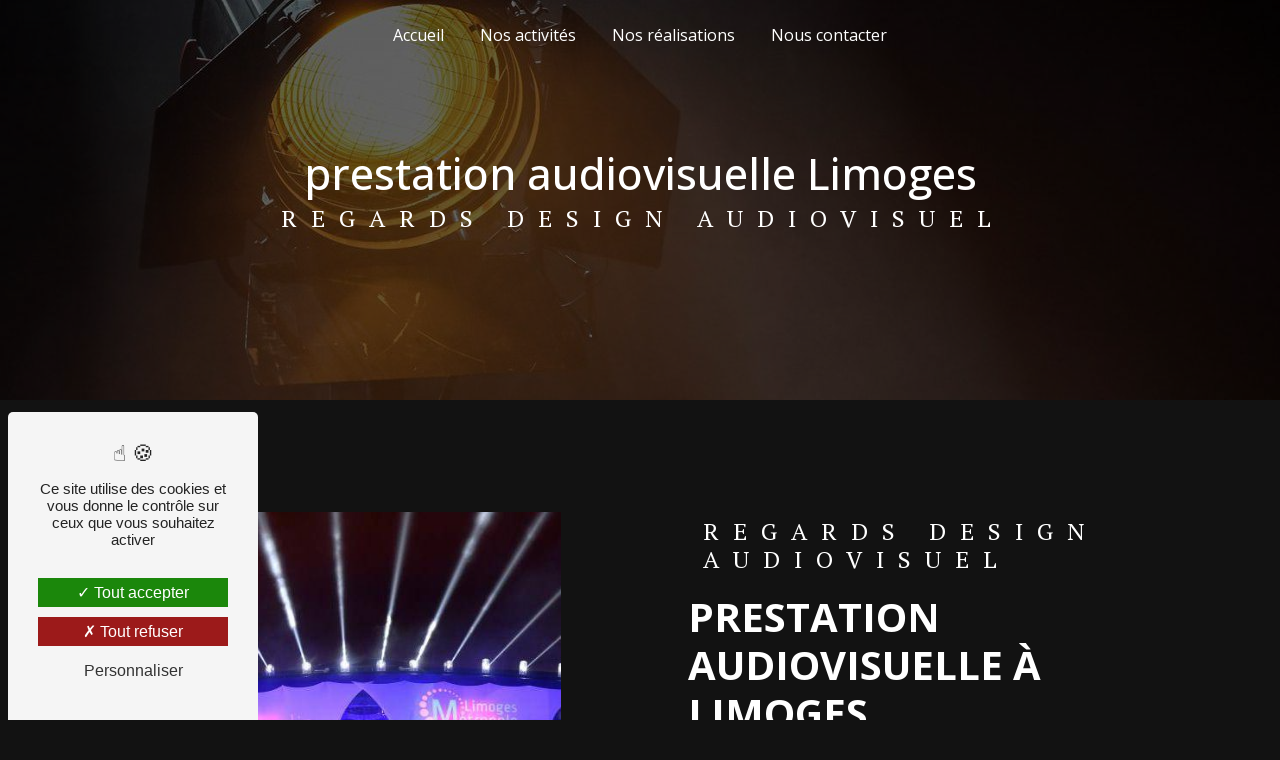

--- FILE ---
content_type: text/html; charset=UTF-8
request_url: https://regards-design-audiovisuel.fr/fr/page/prestation-audiovisuelle/limoges
body_size: 11944
content:
<!doctype html>
<html lang="fr">
<head>
    <meta charset="UTF-8"/>
    <meta name="viewport" content="width=device-width, initial-scale=1, shrink-to-fit=no">
    <title>prestation audiovisuelle Limoges - Regards Design Audiovisuel</title>
    <script type="text/javascript" src="/bundles/tarteaucitron/tarteaucitron_services.js"></script>
<script type="text/javascript" src="/bundles/tarteaucitron/tarteaucitron.js"></script>
<script type="text/javascript"
        id="init_tac"
        data-iconposition="BottomLeft"
        data-bodyposition="bottom"
        data-iconsrc="/bundles/tarteaucitron/logo-cookies.svg"
        data-iconsrcdisplay="false"
        src="/bundles/tarteaucitron/inittarteaucitron.js">
</script>
                    <link rel="stylesheet" href="/build/new.28ff0789.css"><link href="https://fonts.googleapis.com/css2?family=Open Sans:wght@100;400;900&display=swap"
                  rel="stylesheet">    <link rel="shortcut icon" type="image/png" href="/uploads/media/images/cms/medias/197c354a1b4230d6d3bb475997033bd9443d9fd8.png"/><meta name="keywords" content="prestation audiovisuelle Limoges"/>
    <meta name="description" content="    La société Regards Design Audiovisuel située près de Limoges vous propose ses services en prestation audiovisuelle. Fort de son expérience, notre équipe dynamique, soudée et serviable est à votre service. Contactez nous au 05 55 30 87 87, nous saurons vous guider.
"/>

    

    <style>
                .primary-color {
            color: #333;
        }

        .primary-color {
            color: #333;
        }

        .secondary-bg-color {
            background-color: #1D4858;
        }

        .secondary-color {
            color: #1D4858;
        }

        .tertiary-bg-color {
            background-color: #fff;
        }

        .tertiary-color {
            color: #fff;
        }

        .config-font {
            font-family: Open Sans, sans-serif;
        }

        @font-face {
  font-family: Open Sans, sans-serif;
  font-style: normal;
  font-weight: 400;
  src: local("sans serif"), local("sans-serif"), local(Open Sans);
  font-display: swap;
}
body::-webkit-scrollbar {
  width: 3px;
}
body {
  scrollbar-width: thin;
  background-color: #121212;
  color: white;
}
/******TITLES******/
h1 {
  color: white;
  font-family: "Open Sans", sans-serif;
  letter-spacing: 0;
}
h2 {
  color: white;
  font-family: "Open Sans", sans-serif;
  letter-spacing: 0;
  text-transform: uppercase;
}
h2 strong {
  color: #1D4858;
}
h3 {
  color: white;
  font-family: "PT Serif", serif;
  font-weight: 100;
  font-size: 1.5em;
  text-transform: inherit;
  letter-spacing: 0.05em;
}
h4 {
  color: #121212;
  font-family: "PT Serif", serif;
  letter-spacing: 2px;
}
h5 {
  color: #121212;
  font-family: Open Sans, sans-serif;
  letter-spacing: 2px;
}
h6 {
  color: #121212;
  font-family: Open Sans, sans-serif;
  letter-spacing: 2px;
}
p {
  letter-spacing: 0.02em;
  line-height: 1.4;
}
a {
  color: #1D4858;
}
a:hover, a:focus {
  text-decoration: none;
  transition: 0.3s;
}
/******SCROLL******/
.scrollTop {
  background-color: #1D4858;
  color: #fff;
}
.scrollTop:hover {
  background-color: #1D4858;
  opacity: 0.8;
  color: #fff;
}
/******SCROLLBAR******/
::-webkit-scrollbar {
  width: 6px;
  background: transparent;
}
::-webkit-scrollbar-thumb {
  background: #1D4858;
  border-radius: 15px;
}
/******BUTTONS******/
.btn {
  background: white;
  color: black;
  border: none;
  border-radius: 2em;
  padding: 10px 30px;
}
.btn i {
  display: none;
}
.btn:hover {
  color: #fff;
  background: #1D4858;
  transition: all 0.35s;
}
.btn:after {
  background: #1D4858;
}
/******Filtre recherche******/
.ui-menu-item {
  border-bottom-left-radius: 5px;
  border-bottom-right-radius: 5px;
}
.ui-menu-item .ui-state-active {
  background-color: #ced4da2b !important;
  border: 1px solid #ced4da !important;
  color: #2b2b2b !important;
}
/******ERROR-PAGE******/
.error-content {
  --blob-color-1: #333;
  --blob-color-2: #1D4858;
  --blob-color-3: #333;
}
/******TOP-MENU******/
.post .affix-top, .product .affix-top, .services .affix-top, .error .affix-top {
  background-color: #fff !important;
  box-shadow: 0px 5px 20px #00000012;
}
.post .affix-top .nav-link, .post .affix-top .dropdown-toggle, .product .affix-top .nav-link, .product .affix-top .dropdown-toggle, .services .affix-top .nav-link, .services .affix-top .dropdown-toggle, .error .affix-top .nav-link, .error .affix-top .dropdown-toggle {
  color: #1D4858;
}
.top-menu .affix-top {
  background-color: transparent;
}
.top-menu .affix-top .navbar-brand {
  display: none;
}
.top-menu .affix-top .justify-content-end {
  justify-content: center !important;
}
.top-menu .affix-top li a {
  font-family: Open Sans, sans-serif;
}
.top-menu .affix {
  background-color: #121212;
}
.top-menu .affix li a {
  font-family: Open Sans, sans-serif;
  color: white;
}
.top-menu .error-navbar {
  background-color: #1D4858 !important;
}
.top-menu .navbar-brand {
  font-family: Open Sans, sans-serif;
}
.top-menu .active > a:first-child {
  color: white;
  border-bottom: 1px solid white;
}
.top-menu .dropdown-menu li a {
  color: #1D4858;
}
.top-menu .dropdown-menu li:first-child {
  border-top: 1px solid #1D4858;
}
@media (min-width: 992px) and (max-width: 1200px) {
  .top-menu .affix-top {
    background-color: transparent;
  }
  .top-menu .affix-top li a {
    color: #1D4858;
  }
  .top-menu .affix-top .active > a:first-child {
    border-radius: 5px;
    background-color: #1D4858 !important;
    color: #fff;
  }
  .top-menu .affix {
    background-color: #fff;
  }
  .top-menu .affix li {
    color: #1D4858;
  }
  .top-menu .affix .active > a:first-child {
    border-radius: 5px;
    background-color: #1D4858 !important;
    color: #fff;
  }
  .top-menu .btn-call-to-action {
    color: #fff !important;
  }
}
@media (max-width: 992px) {
  .top-menu .affix .navbar-toggler, .top-menu .affix-top .navbar-toggler {
    background-color: #1D4858;
  }
  .top-menu .affix .navbar-nav li .nav-link, .top-menu .affix .navbar-nav li a, .top-menu .affix-top .navbar-nav li .nav-link, .top-menu .affix-top .navbar-nav li a {
    color: #1D4858;
  }
  .top-menu .affix .navbar-nav .dropdown-menu, .top-menu .affix-top .navbar-nav .dropdown-menu {
    background-color: rgba(29, 72, 88, 0.1);
  }
  .top-menu .affix .navbar-nav .navbar-toggler, .top-menu .affix-top .navbar-nav .navbar-toggler {
    background-color: #1D4858;
  }
  .top-menu .affix .navbar-nav .active a, .top-menu .affix-top .navbar-nav .active a {
    border-radius: 5px;
    background-color: #1D4858;
    color: #fff;
  }
  .top-menu .affix .social-network a, .top-menu .affix-top .social-network a {
    color: #1D4858;
  }
  .top-menu .affix .btn-call-to-action, .top-menu .affix-top .btn-call-to-action {
    color: #fff;
  }
  .top-menu .navbar-toggler {
    background-color: #1D4858;
  }
}
/******LEFT-MENU******/
#sidebar {
  background-color: #fff;
}
.sidebar .sidebar-header strong {
  color: #757575;
  font-family: Open Sans, sans-serif;
  letter-spacing: 4px;
  font-size: 1.5em;
}
.sidebar li a {
  font-family: Open Sans, sans-serif;
}
.sidebar li .dropdown-toggle {
  color: #1D4858 !important;
}
.sidebar li .nav-link:hover {
  color: #1D4858;
  padding-left: 25px;
}
.sidebar .active a:first-child {
  color: #1D4858;
}
.sidebar .social-network ul:before {
  background-color: #1D4858;
}
.sidebar .social-network ul li a {
  background-color: #1D4858;
  color: #fff;
}
.hamburger.is-open .hamb-top, .hamburger.is-open .hamb-middle, .hamburger.is-open .hamb-bottom, .hamburger.is-closed .hamb-top, .hamburger.is-closed .hamb-middle, .hamburger.is-closed .hamb-bottom {
  background: #1D4858;
}
/******SLIDER******/
.slider-content h3 {
  color: #fff;
}
.slider-content img {
  max-width: 300px;
  height: auto;
}
.slider-content p {
  color: #fff;
}
.slider-content .line-slider-content .line, .slider-content .line-slider-content .line2, .slider-content .line-slider-content .line3, .slider-content .line-slider-content .line4 {
  background: #ffffff;
}
.slider-content .carousel-indicators .active {
  background-color: #333;
}
.slider-content .btn-slider-call-to-action {
  color: #fff;
}
.slider-content .btn-slider-call-to-action:after {
  background-color: #1D4858;
}
.slider-content .btn-slider-call-to-action:hover i {
  background-color: #fff;
  color: #1D4858;
}
.slider-content .background-pattern {
  opacity: 0.2;
}
.slider-content .background-opacity-slider {
  background-color: #000;
  opacity: 0.4;
}
/****TWO-COLUMNS****/
.two-columns-content {
  padding: 6em 10em;
}
.two-columns-content .text-content .bloc-texte {
  background-color: transparent;
}
.two-columns-content .text-content .bloc-texte h2 {
  margin-bottom: 0.5em;
}
.two-columns-content .img-content .parent-auto-resize-img-child a img {
  border-radius: 0;
  border: none;
  box-shadow: none;
  max-height: 60vh;
  object-fit: contain;
}
.display-media-left {
  background-color: #1D4858;
}
.bg-color {
  padding: 8em 15em;
}
.bg-color h2 {
  text-transform: uppercase;
  font-size: 4em;
}
/****TWO COLUMNS PRESENTATION****/
.two-columns-presentation-content .bloc-left h3 {
  color: #1D4858;
}
.two-columns-presentation-content .bloc-left h1, .two-columns-presentation-content .bloc-left h2, .two-columns-presentation-content .bloc-left p, .two-columns-presentation-content .bloc-left span {
  color: #fff;
}
.two-columns-presentation-content .bloc-left .opacity-left {
  background-color: #333;
}
.two-columns-presentation-content .bloc-left .logo-content img {
  max-width: 300px;
  height: auto;
}
.two-columns-presentation-content .bloc-right h1, .two-columns-presentation-content .bloc-right h2, .two-columns-presentation-content .bloc-right h3, .two-columns-presentation-content .bloc-right p, .two-columns-presentation-content .bloc-right span {
  color: #111;
}
.two-columns-presentation-content .bloc-right .opacity-right {
  background-color: #1D4858;
}
.two-columns-presentation-content .bloc-right .logo-content img {
  max-width: 300px;
  height: auto;
}
.two-columns-presentation-content .typewrite {
  color: #525252;
  font-family: Open Sans, sans-serif;
  font-size: 2em;
}
/****THREE-COLUMNS-TEXTES**********/
.three-columns-text-content {
  background-color: rgba(29, 72, 88, 0.2);
}
/****TWO-COLUMNS-SLIDER****/
.two-columns-slider-content .text-content .bloc-left {
  background-color: #fff;
  -webkit-box-shadow: 10px 10px 29px -23px black;
  -moz-box-shadow: 10px 10px 29px -23px black;
  box-shadow: 10px 10px 29px -23px black;
}
.two-columns-slider-content .text-content .bloc-right {
  background-color: #fff;
  -webkit-box-shadow: -10px 10px 29px -23px black;
  -moz-box-shadow: -10px 10px 29px -23px black;
  box-shadow: -10px 10px 29px -23px black;
}
.two-columns-slider-content .carousel-caption span {
  color: #fff;
  font-family: Open Sans, sans-serif;
  font-style: italic;
  letter-spacing: 2px;
}
.two-columns-slider-content .carousel-indicators .active {
  background-color: #1D4858;
}
/****VIDEO-PRESENTATION*****/
.video-container .container {
  max-width: 90%;
}
.video-container video {
  max-width: 100%;
  object-fit: contain;
}
.video-container .opacity-video {
  background-color: black;
  opacity: 0.3;
}
.video-container .text-content h1 {
  overflow: inherit;
  font-size: 2em;
  white-space: inherit;
}
.video-container .text-content .logo-content {
  margin-bottom: 2em;
}
.video-container .text-content .logo-content img {
  max-width: 500px;
  height: auto;
}
.video-container .text-content h2, .video-container .text-content p {
  color: #fff;
}
.video-container .text-content .btn-video-call-to-action {
  color: #fff;
  background-color: #1D4858 !important;
}
.video-container .text-content .btn-video-call-to-action:after {
  background-color: white;
}
.video-container .text-content .btn-video-call-to-action:hover {
  color: black;
}
/******BANNER*********/
.banner-content {
  height: 700px;
}
.banner-content .opacity-banner {
  background-color: black;
  opacity: 0.6;
}
.banner-content .img {
  background-position: top center !important;
}
.banner-content .logo-content {
  text-align: left;
}
.banner-content .content-btn {
  justify-content: left;
}
.banner-content .text-content h1 {
  font-size: 6em;
  font-weight: bold;
  text-transform: uppercase;
}
.banner-content .text-content h2 {
  font-size: 2.5em;
  font-weight: 200;
}
/******BANNER-VIDEO*********/
.banner-video-content .opacity-banner {
  opacity: 0.1;
  background-color: #000;
}
/******FORM-CONTACT*********/
.form-contact-content {
  background-color: transparent;
  padding-top: 6em;
}
.form-contact-content h2 {
  margin-bottom: 0.3em;
  font-size: 4.5em;
}
.form-contact-content .btn-contact-form:hover:before {
  background-color: #1D4858;
}
.form-contact-content a {
  color: white;
}
.form-contact-content .form-control:focus {
  border-color: #1D4858;
  box-shadow: 0 0 0 0.2em rgba(29, 72, 88, 0.35);
}
.form-contact-content .sending-message i {
  color: #1D4858;
}
/******FORM-GUEST-BOOK*********/
.form-guest-book-content h4 {
  font-size: 2.5em;
  color: #1D4858;
}
.form-guest-book-content .btn-guest-book-form:hover:before {
  background-color: #1D4858;
}
.form-guest-book-content .form-control:focus {
  border-color: #1D4858;
  box-shadow: 0 0 0 0.2em rgba(246, 224, 176, 0.35);
}
.form-guest-book-content .sending-message i {
  color: #1D4858;
}
/******FORM-CUSTOM*********/
.chosen-container .highlighted {
  background-color: #1D4858;
}
/******ACTIVITY*********/
.activity-content {
  padding: 0 10em 5em;
}
.activity-content .activity-template-1 .bloc-content .btn-content .position-btn {
  position: inherit;
}
.activity-content .activity-template-1 .bloc-content .btn-content .position-btn a {
  font-family: Open Sans, sans-serif;
  background-color: #1D4858;
  color: #fff;
  display: block;
}
.activity-content .activity-template-1 .bloc-content .btn-content .position-btn a:hover {
  background-color: #fff;
  color: #1D4858;
  border: 1px solid #1D4858;
}
.activity-content .activity-template-1 .text-content {
  display: none;
}
.activity-content .activity-template-2 .btn-activity-type-2 {
  background-color: rgba(29, 72, 88, 0.8);
}
.activity-content .activity-template-3 {
  color: #fff;
}
.activity-content .activity-template-3 h3 {
  width: auto;
  background: transparent;
  color: #fff;
}
.activity-content .activity-template-3 h3:first-letter {
  font-size: 1.5em;
}
.activity-content .activity-template-4 .card-slider .slick-next:hover {
  border-color: #1D4858;
  box-shadow: 0.5vmin -0.5vmin 0 #000000;
}
.activity-content .activity-template-4 .card-slider .slick-prev:hover {
  border-color: #1D4858;
  box-shadow: 0.5vmin -0.5vmin 0 #000000;
}
.activity-content .activity-template-4 .card-slider .slick-dots .slick-active button:before {
  color: #1D4858;
}
/******PARTNERS*********/
.partners-content {
  background-color: transparent;
  padding: 6em 20em 0;
}
.partners-content h2 {
  text-transform: uppercase;
  font-size: 4em;
}
.partners-content .owl-prev, .partners-content .owl-next {
  background-color: #1D4858 !important;
  color: #fff;
}
.partners-content p {
  font-family: Open Sans, sans-serif;
}
.partners-content .owl-nav {
  display: none;
}
/******GUEST-BOOK*********/
.guest-book-content .item .avatar {
  background-color: #1D4858;
  color: #fff;
}
.guest-book-content strong {
  font-family: Open Sans, sans-serif;
  color: #1D4858;
}
.guest-book-content p {
  font-family: Open Sans, sans-serif;
}
/******INFORMATIONS*********/
.informations-content {
  background-color: #1D4858;
}
.informations-content p, .informations-content strong {
  font-family: Open Sans, sans-serif;
  color: #fff !important;
}
.informations-content i, .informations-content a {
  color: #fff !important;
}
/******FOOTER*********/
.footer-content {
  background-color: #121212;
  color: #fff;
}
.footer-content .btn-seo {
  font-family: Open Sans, sans-serif;
}
.footer-content a {
  color: #fff;
}
/******SEO-PAGE*********/
.seo-page .information-seo-item-icon i {
  color: #1D4858;
}
.seo-page .form-control:focus {
  border-color: #1D4858;
  box-shadow: 0 0 0 0.2em rgba(29, 72, 88, 0.35);
}
.seo-page .form-title {
  font-family: Open Sans;
}
.seo-page .sending-message i {
  color: #1D4858;
}
.legal-notice-content a {
  background-color: #1D4858;
  color: white;
}
/******ARTICLES***********/
.articles-list-content .item-category {
  font-family: Open Sans, sans-serif;
  color: #fff;
  background-color: #1D4858;
}
.articles-list-content .not-found-content p {
  font-family: Open Sans, sans-serif;
}
.articles-list-content .btn-article {
  background-color: #1D4858;
  color: #fff;
  border: none;
}
.articles-list-content .pagination .active .page-link {
  background-color: #1D4858;
  border-color: #1D4858;
}
/******ARTICLES-PAGES*******/
.article-page-content .category-article-page {
  font-family: Open Sans, sans-serif;
  color: #fff;
  background-color: #1D4858;
}
/******SERVICES***********/
.services-list-content .item-content .item .category {
  font-family: Open Sans, sans-serif;
  color: #1D4858;
}
.services-list-content .item-content .item .link {
  font-family: Open Sans, sans-serif;
  letter-spacing: 5px;
}
/******SERVICE-PAGES*******/
.service-page-content .category-service-page {
  font-family: Open Sans, sans-serif;
  color: #fff;
  background-color: #1D4858;
}
/******PRODUCTS***********/
.products-list-content .item-content .item .category {
  font-family: Open Sans, sans-serif;
  color: #1D4858;
}
.products-list-content .item-content .item .link {
  font-family: Open Sans, sans-serif;
  letter-spacing: 5px;
}
/******PRODUCT-PAGES*******/
.product-page-content .category-product-page {
  font-family: Open Sans, sans-serif;
  color: #fff;
  background-color: #1D4858;
}
/******DOCUMENT*********/
.document-content .background-pattern {
  background-color: #1D4858;
}
.document-content .title-content strong {
  font-family: Open Sans, sans-serif;
}
/******ITEMS******/
.items-content {
  background-color: #1D4858;
  padding: 2em;
  justify-content: space-around;
}
.items-content h4 {
  color: #fff;
  font-size: 1.5em;
  font-weight: 500;
  margin-bottom: 0.5em;
}
.items-content .item {
  padding: 0 1em;
}
.items-content .item .image img {
  filter: invert(1);
  max-width: 80px;
}
/****** AFTER / BEFORE ***********/
.after-before-content h1, .after-before-content h2, .after-before-content h3, .after-before-content h4 {
  font-family: Open Sans, sans-serif;
  color: #1D4858;
}
/******COLLAPSE******/
.collapse-container .btn-collapse {
  color: #121212;
}
.collapse-container .icofont-container {
  background-color: #1D4858;
}
/******SCHEDULE******/
.schedule-content {
  background-color: #1D4858;
}
.schedule-content h3 {
  width: auto;
  background: transparent;
}
.schedule-content .schedule-content-items:nth-child(2n+1) {
  background: rgba(255, 255, 255, 0.8);
}
.schedule-content .schedule-content-items-active {
  background-color: rgba(0, 0, 0, 0.7);
  color: #fff;
}
/******IMAGE-FULL-WITH******/
.image-full-width-text-content .container-fluid {
  background-attachment: fixed !important;
}
.image-full-width-text-content .text-content {
  background: rgba(0, 0, 0, 0.6);
}
.image-full-width-text-content .text-content p {
  color: #fff;
  margin-bottom: 1.5em;
}
.image-full-width-text-content .text-content h2 {
  margin-bottom: 0.5em;
}
/******NEWSLETTER******/
.newsletter-content h3 {
  width: auto;
  background: transparent;
}
.newsletter-content a {
  color: #333;
}
.newsletter-content .opacity-newsletter {
  background-color: rgba(29, 72, 88, 0.8);
}
/******Tarte au citron MODULE******/
#tarteaucitronIcon img {
  width: 50px;
}
/****** Gallery type 4 *****/
.gallery-type-4 {
  scrollbar-color: #1D4858 transparent;
}
.gallery-type-4::-webkit-scrollbar-thumb {
  background: #1D4858;
}
.gallery-content .img-thumbnail {
  border-radius: 0 !important;
  border: none;
  background: transparent;
}
.gallery-content .description {
  display: none;
}
.picfixed {
  position: fixed;
  bottom: 10px;
  z-index: 9999;
  padding: 1em;
  background: #1D4858;
  width: 100px;
  height: 100px;
  border-radius: 60px;
  display: flex;
  justify-content: center;
  align-items: center;
  margin-left: 1em;
  margin-bottom: 1em;
  animation: pulse 2s infinite;
}
.picfixed h3 {
  font-size: 1.2em;
  font-weight: bold;
}
.picfixed h4 {
  color: white;
  font-weight: 100;
  font-size: 1em;
  text-transform: uppercase;
}
@keyframes pulse {
  0% {
    transform: scale(0.95);
    box-shadow: 0 0 0 0 rgba(255, 255, 255, 0.7);
  }
  70% {
    transform: scale(1);
    box-shadow: 0 0 0 10px rgba(255, 255, 255, 0);
  }
  100% {
    transform: scale(0.95);
    box-shadow: 0 0 0 0 rgba(255, 255, 255, 0);
  }
}
.google {
  padding: 4em 2em 5em;
}
.google h2 {
  margin-bottom: 1.5em;
  font-size: 4em;
}
@media (max-width: 1280px) {
  .banner .text-content {
    padding: 1em 3em;
  }
  .banner .text-content h1 {
    font-size: 3em;
  }
  .banner .text-content h2 {
    font-size: 1.5em;
  }
  .two-columns-content {
    padding: 4em;
  }
  .video-container {
    margin: 0;
  }
  .video-container video {
    max-width: inherit !important;
    object-fit: contain;
    max-height: 100%;
  }
  .partners-content, .google, .bg-color {
    padding: 4em 10em;
  }
  .partners-content h2, .google h2, .bg-color h2 {
    font-size: 3em;
  }
}
@media (max-width: 992px) {
  #content {
    margin-top: 0;
  }
  h1 {
    font-size: 2em !important;
  }
  h2 {
    font-size: 2em !important;
  }
  .top-menu .affix-top .navbar-brand {
    display: initial;
  }
  .top-menu .navbar .navbar-collapse {
    background-color: #121212;
  }
  .top-menu .navbar .navbar-collapse li a {
    color: white !important;
  }
  .banner-content .logo-content img {
    max-width: 150px;
  }
  .bg-color {
    padding: 4em 2em;
  }
  .partners-content {
    padding: 4em 2em;
  }
  .partners-content .owl-nav {
    display: none;
  }
  .two-columns-content {
    padding: initial;
  }
  .two-columns-content .img-content {
    max-width: 100%;
    flex: 0 0 100%;
  }
  .two-columns-content .text-content {
    max-width: 100%;
    padding: initial;
    flex: 0 0 100%;
  }
  .video-container {
    margin: 0;
  }
  .video-container video {
    max-width: inherit !important;
    object-fit: contain;
    max-height: 100%;
  }
  .video-container .container {
    max-width: 100%;
  }
  .video-container .text-content h1 {
    font-size: 2em !important;
  }
  .video-container .text-content hr {
    margin: 1em auto 2em;
  }
  .google {
    padding: 3em 1em;
  }
  .activity-content {
    padding: 1em 2em 2em;
  }
}
@media (min-width: 992px) and (max-width: 1200px) {
  .top-menu .affix {
    background-color: #121212;
  }
  .top-menu .affix-top li a {
    color: white !important;
  }
  .top-menu .affix-top .active > a:first-child, .top-menu .affix-top li a {
    color: white !important;
  }
  .top-menu .affix-top .active > a:first-child {
    background-color: transparent !important;
    border-radius: 0;
    border-bottom: 1px solid white !important;
  }
}
@media (min-width: 250px) and (max-width: 992px) {
  .video-container .text-content h2 {
    font-size: 1.5em !important;
  }
}

            </style>

		<link rel="preconnect" href="https://fonts.googleapis.com">
<link rel="preconnect" href="https://fonts.gstatic.com" crossorigin>
<link href="https://fonts.googleapis.com/css2?family=Open+Sans:ital,wght@0,300;0,400;0,500;0,600;0,700;0,800;1,300;1,400;1,500;1,600;1,700;1,800&family=PT+Serif:ital,wght@0,400;0,700;1,400;1,700&display=swap" rel="stylesheet">
					<!-- Matomo -->
<script type="text/javascript">
  var _paq = window._paq = window._paq || [];
  /* tracker methods like "setCustomDimension" should be called before "trackPageView" */
  _paq.push(['trackPageView']);
  _paq.push(['enableLinkTracking']);
  (function() {
    var u="https://vistalid-statistiques.fr/";
    _paq.push(['setTrackerUrl', u+'matomo.php']);
    _paq.push(['setSiteId', '6919']);
    var d=document, g=d.createElement('script'), s=d.getElementsByTagName('script')[0];
    g.type='text/javascript'; g.async=true; g.src=u+'matomo.js'; s.parentNode.insertBefore(g,s);
  })();
</script>
<!-- End Matomo Code -->

			</head>
	<body class="container-fluid row ">
				<div class="container-fluid">
								<div class="seo">
		            <div class="top-menu">
            <nav id="navbar" class="navbar navbar-expand-lg fixed-top navbar-top affix-top">
                <a class="navbar-brand" href="/fr">
                                            <img  alt="Regards Design Audiovisuel"  title="Regards Design Audiovisuel"  src="/uploads/media/images/cms/medias/thumb_/cms/medias/650d4ee272ba7_images_medium.png"  width="999"  height="364"  srcset="/uploads/media/images/cms/medias/thumb_/cms/medias/650d4ee272ba7_images_small.png 200w, /uploads/media/images/cms/medias/thumb_/cms/medias/650d4ee272ba7_images_medium.png 999w, /uploads/media/images/cms/medias/16d48bb6c3d4625b8189788253fe9a98ba24564b.png 2048w"  sizes="(max-width: 999px) 100vw, 999px"  loading="lazy" />
                                    </a>
                <button class="navbar-toggler" type="button" data-toggle="collapse" data-target="#navbarsExampleDefault"
                        aria-controls="navbarsExampleDefault" aria-expanded="false" aria-label="Nav Bar">
                    <span class="navbar-toggler-icon"></span>
                </button>

                <div class="collapse navbar-collapse justify-content-end" id="navbarsExampleDefault">
                                                                        <ul class="navbar-nav">
                            
                <li class="first">                    <a class="nav-link" href="/fr/page/accueil">Accueil</a>
    
                            

    </li>


                    
                <li class="">                    <a class="nav-link" href="/fr/page/nos-activites">Nos activités</a>
    
                            

    </li>


                    
                <li class="">                    <a class="nav-link" href="/fr/page/nos-realisations">Nos réalisations</a>
    
                            

    </li>


                    
                <li class="last">                    <a class="nav-link" href="/fr/page/contact">Nous contacter</a>
    
                            

    </li>



    </ul>


                                                                
                                        <div class="social-network">
                                            </div>
                                    </div>
            </nav>
        </div>
        	</div>
				<div role="main" id="content" class="margin-top-main container-fluid">
										<div class="container-fluid">
												<div id="close-sidebar-content">
							    <div class="container-fluid seo-page">
        <div class="container-fluid banner-content"
                                    style="background: url('/uploads/media/images/cms/medias/thumb_/cms/medias/6511496b4697d_images_large.jpeg') no-repeat center center; background-size: cover;"
                        >
            <div class="opacity-banner"></div>
            <div class="container">
                <div class="col-md-12 text-banner-content">
                    <h1>prestation audiovisuelle Limoges</h1>
                </div>
                <div class="col-md-12 text-banner-content">
                    <h3>Regards Design Audiovisuel</h3>
                </div>
            </div>
        </div>
        <div class="container-fluid two-columns-content">
            <div class="row row-eq-height ">
                <div class="col-md-12 col-lg-6 img-content">
                    <div class="parent-auto-resize-img-child">
                                                    <a href="/uploads/media/images/cms/medias/thumb_/cms/medias/65114953d8837_images_large.jpeg"
                               data-lightbox="concert"
                               data-title="concert">
                                <img  alt="prestation audiovisuelle Limoges"  title="prestation audiovisuelle Limoges"  src="/uploads/media/images/cms/medias/thumb_/cms/medias/65114953d8837_images_medium.jpeg"  width="1000"  height="1000"  srcset="/uploads/media/images/cms/medias/thumb_/cms/medias/65114953d8837_images_picto.jpeg 25w, /uploads/media/images/cms/medias/thumb_/cms/medias/65114953d8837_images_small.jpeg 200w, /uploads/media/images/cms/medias/thumb_/cms/medias/65114953d8837_images_medium.jpeg 1000w, /uploads/media/images/cms/medias/thumb_/cms/medias/65114953d8837_images_large.jpeg 2300w, /uploads/media/images/cms/medias/4fbabae023374f7cf02e7eecc25c36dcdba1a62f.jpeg 500w"  sizes="(max-width: 1000px) 100vw, 1000px"  class="auto-resize"  loading="lazy" />
                            </a>
                                            </div>
                </div>
                <div class="col-md-12 col-lg-6 text-content">
                    <div class="col-md-12 bloc-texte">
                        <div class="col-md-12">
                            <h3>Regards Design Audiovisuel</h3>
                        </div>
                        <div class="col-md-12">
                            <h2>prestation audiovisuelle à Limoges</h2>
                        </div>
                        <div class="position-text">
                            <p>&Agrave; Limoges, Regards Design Audiovisuel est votre partenaire privil&eacute;gi&eacute; pour <strong>toutes vos exigences en mati&egrave;re de prestation audiovisuelle.</strong> Notre entreprise est reconnue pour son expertise in&eacute;gal&eacute;e dans le domaine de la communication &eacute;v&eacute;nementielle, de la sonorisation, de l&#39;&eacute;clairage, et bien s&ucirc;r, des prestations audiovisuelles exceptionnelles. Que vous organisiez un &eacute;v&eacute;nement d&#39;entreprise, un spectacle, un mariage ou tout autre type d&#39;occasion sp&eacute;ciale, notre &eacute;quipe d&eacute;vou&eacute;e est pr&ecirc;te &agrave; transformer votre vision en r&eacute;alit&eacute;.</p>

<p>Les prestations audiovisuelles jouent un r&ocirc;le central dans la cr&eacute;ation d&#39;&eacute;v&eacute;nements m&eacute;morables. Chez Regards Design Audiovisuel, nous comprenons que chaque &eacute;v&eacute;nement est unique, et c&#39;est pourquoi nous proposons des solutions sur mesure pour r&eacute;pondre &agrave; vos besoins sp&eacute;cifiques en mati&egrave;re de communication visuelle et sonore. Notre objectif est de donner vie &agrave; votre vision en utilisant les derni&egrave;res technologies et &eacute;quipements audiovisuels de pointe.</p>

<p>Notre <strong>gamme de prestations audiovisuelles comprend la capture vid&eacute;o, la projection, la sonorisation, l&#39;&eacute;clairage, le montage, et bien plus encore. </strong>Que vous souhaitiez enregistrer et diffuser votre &eacute;v&eacute;nement en direct, cr&eacute;er des pr&eacute;sentations visuelles &eacute;poustouflantes, ou concevoir un spectacle de lumi&egrave;re et de son spectaculaire, nous avons les comp&eacute;tences et l&#39;exp&eacute;rience n&eacute;cessaires pour exceller dans tous les domaines.</p>

<p>Lorsque vous choisissez Regards Design Audiovisuel pour vos prestations audiovisuelles &agrave; Limoges,<strong> vous b&eacute;n&eacute;ficiez de l&#39;assurance que votre &eacute;v&eacute;nement sera g&eacute;r&eacute; de mani&egrave;re professionnelle</strong>, du d&eacute;but &agrave; la fin. Notre &eacute;quipe qualifi&eacute;e s&#39;occupe de l&#39;installation, de la configuration, et de la gestion de l&#39;&eacute;quipement audiovisuel tout au long de votre &eacute;v&eacute;nement, vous permettant ainsi de vous concentrer sur la r&eacute;alisation de votre programme.</p>

<p>Nos experts techniques travaillent en &eacute;troite collaboration avec vous pour d&eacute;terminer la meilleure configuration audiovisuelle en fonction de la taille de votre lieu, de votre public cible, et de l&#39;atmosph&egrave;re que vous souhaitez cr&eacute;er. Nous pouvons concevoir des solutions qui correspondent &agrave; votre budget tout en maintenant un niveau &eacute;lev&eacute; de qualit&eacute; et de performance.</p>

<p>Lors d&#39;&eacute;v&eacute;nements d&#39;entreprise, les <strong>prestations audiovisuelles sont cruciales pour renforcer votre message et captiver votre public</strong>. Nous pouvons cr&eacute;er des pr&eacute;sentations d&#39;entreprise percutantes, des vid&eacute;os promotionnelles convaincantes, et des exp&eacute;riences visuelles qui laisseront une impression durable sur vos clients, partenaires et employ&eacute;s.</p>

<p>Pour les mariages et les &eacute;v&eacute;nements personnels, nos prestations audiovisuelles sont con&ccedil;ues pour capturer l&#39;essence de votre journ&eacute;e sp&eacute;ciale. Que ce soit en filmant chaque moment pr&eacute;cieux, en diffusant un diaporama &eacute;motionnel, ou en &eacute;clairant le lieu de mani&egrave;re romantique,<strong> nous ajoutons une touche d&#39;&eacute;l&eacute;gance et de professionnalisme &agrave; votre &eacute;v&eacute;nement.</strong></p>

<p>En r&eacute;sum&eacute;, si vous recherchez des prestations audiovisuelles de qualit&eacute; &agrave; Limoges, Regards Design Audiovisuel est l&agrave; pour transformer vos id&eacute;es en une exp&eacute;rience visuelle et sonore inoubliable. Contactez-nous d&egrave;s aujourd&#39;hui pour discuter de vos besoins en mati&egrave;re de communication &eacute;v&eacute;nementielle, de sonorisation, d&#39;&eacute;clairage et bien s&ucirc;r, de prestations audiovisuelles. Faites confiance &agrave; Regards Design Audiovisuel pour rendre votre &eacute;v&eacute;nement &agrave; Limoges exceptionnel gr&acirc;ce &agrave; notre expertise en prestation audiovisuelle.</p>
                        </div>
                        <div class="container btn-content">
                            <a href="/fr/page/accueil" class="btn btn-seo">
                                <i class="icofont-arrow-right"></i> En savoir plus
                            </a>
                            <a href="#contact-form" class="btn btn-seo">
                                <i class="icofont-location-arrow"></i> Contactez-nous
                            </a>
                        </div>
                    </div>
                </div>
            </div>
        </div>
        <div class="container-fluid informations-content">
            <div class="col-xl-12 item-content">
                                        <div class="item col-lg-12 col-xl-4" data-aos="fade-down">
        <div class="row">
            <div class="col-lg-12 col-xl-4 icon-content">
                <i class="icofont-location-pin"></i>
            </div>
            <div class="col-lg-12 col-xl-8 informations">
                <div class="col-12">
                    <strong>Adresse</strong>
                </div>
                <div class="col-12">
                    <p>18 Rue du Capitaine Viguier 87000 Limoges</p>
                </div>
            </div>
        </div>
    </div>
    <div class="col-lg-12 col-xl-4" data-aos="fade-up">
        <div class="item">
            <div class="row">
                <div class="col-lg-12 col-xl-4 icon-content">
                    <i class="icofont-phone"></i>
                </div>
                <div class="col-lg-12 col-xl-8 informations">
                    <div class="col-12">
                                                    <strong>Téléphones</strong>
                                            </div>
                    <div class="col-12">
                        <p><a href='tel:05 55 30 87 87' title="Le numéro de téléphone de la société est 05 55 30 87 87">05 55 30 87 87</a></p>
                                                    <p><a href='tel:06 33 46 90 62' title="Le numéro de téléphone de la société est 06 33 46 90 62">06 33 46 90 62</a></p>
                                            </div>
                </div>
            </div>
        </div>
    </div>
    <div class="col-lg-12 col-xl-4" data-aos="fade-down">
        <div class="item">
            <div class="row">
                <div class="col-lg-12 col-xl-4 icon-content">
                    <i class="icofont-letter"></i>
                </div>
                <div class="col-lg-12 col-xl-8 informations">
                    <div class="col-12">
                        <strong>E-mail</strong>
                    </div>
                    <div class="col-12">
                        <p><a href='mailto:regards@regards-france.com' title="Le mail de la société est regards@regards-france.com">regards@regards-france.com</a></p>
                    </div>
                </div>
            </div>
        </div>
    </div>
                            </div>
        </div>
        <div
                class="form-contact-content" data-aos="fade-down"
        >
                <div id="contact-form">
            <div class="container-fluid form-content">
                                    <div class="form-title-page">
                        N&#039;hésitez pas à nous contacter
                    </div>
                                                    <div class="container">
                                                                                    <div class="form_errors" data-message=""></div>
                                                                                                                <div class="form_errors" data-message=""></div>
                                                                                                                <div class="form_errors" data-message=""></div>
                                                                                                                <div class="form_errors" data-message=""></div>
                                                                                                                <div class="form_errors" data-message=""></div>
                                                                                                                <div class="form_errors" data-message=""></div>
                                                                                                                                                    <div class="form_errors" data-message=""></div>
                                                                    <div class="form_errors" data-message=""></div>
                                                                                                                                                <div class="form_errors" data-message=""></div>
                                                                                                                <div class="form_errors" data-message=""></div>
                                                                                                                <div class="form_errors" data-message=""></div>
                                                                        </div>
                                <form name="front_contact" method="post">
                <div class="container">
                    <div class="row justify-content-center">
                        <div class="col-lg-3">
                            <div class="form-group">
                                <input type="text" id="front_contact_first_name" name="front_contact[first_name]" required="required" class="form-control" placeholder="Prénom" />
                            </div>
                        </div>
                        <div class="col-lg-3">
                            <div class="form-group">
                                <input type="text" id="front_contact_last_name" name="front_contact[last_name]" required="required" class="form-control" placeholder="Nom" />
                            </div>
                        </div>
                        <div class="col-lg-3">
                            <div class="form-group">
                                <input type="tel" id="front_contact_phone" name="front_contact[phone]" class="form-control" placeholder="Téléphone" />
                            </div>
                        </div>
                        <div class="col-lg-3">
                            <div class="form-group">
                                <input type="email" id="front_contact_email" name="front_contact[email]" required="required" class="form-control" placeholder="E-mail" />
                            </div>
                        </div>
                        <div class="col-lg-12 mt-1">
                            <div class="form-group">
                                <input type="text" id="front_contact_subject" name="front_contact[subject]" required="required" class="form-control" placeholder="Objet" />
                            </div>
                        </div>
                        <div class="col-lg-12 mt-1">
                            <div class="form-group ">
                                <div id="front_contact_spam_front_contact"><div><label for="front_contact_spam_front_contact_spam_front_contact" class="required">Combien font neuf plus huit</label><select id="front_contact_spam_front_contact_spam_front_contact" name="front_contact[spam_front_contact][spam_front_contact]" class="form-control"><option value="0">0</option><option value="1">1</option><option value="2">2</option><option value="3">3</option><option value="4">4</option><option value="5">5</option><option value="6">6</option><option value="7">7</option><option value="8">8</option><option value="9">9</option><option value="10">10</option><option value="11">11</option><option value="12">12</option><option value="13">13</option><option value="14">14</option><option value="15">15</option><option value="16">16</option><option value="17">17</option><option value="18">18</option><option value="19">19</option><option value="20">20</option></select></div><input type="hidden" id="front_contact_spam_front_contact_verification_front_contact" name="front_contact[spam_front_contact][verification_front_contact]" value="17" /></div>
                            </div>
                        </div>
                        <div class="col-lg-12 mt-1">
                            <div class="form-group ">
                                <textarea id="front_contact_message" name="front_contact[message]" required="required" class="form-control" placeholder="Message" rows="6"></textarea>
                            </div>
                        </div>
                        <div class="col-lg-12">
                            <div class="form-group ">
                                <div class="form-check">
                                    <input type="checkbox" id="front_contact_legal" name="front_contact[legal]" required="required" class="form-check-input" required="required" value="1" />
                                    <label class="form-check-label"
                                           for="contact_submit_contact">En cochant cette case, j&#039;accepte les conditions particulières ci-dessous **</label>
                                </div>
                            </div>
                        </div>
                        <div class="col-lg-12 mt-1">
                            <div class="form-group text-right">
                                <button type="submit" id="front_contact_submit_contact" name="front_contact[submit_contact]" class="btn btn-contact-form">Envoyer</button>
                            </div>
                        </div>
                    </div>
                </div>
                                <input type="hidden" id="front_contact_selected_society" name="front_contact[selected_society]" value="regards@regards-france.com" />
                
            <link rel="stylesheet" href="/bundles/prrecaptcha/css/recaptcha.css">
    
    <script src="https://www.google.com/recaptcha/api.js?render=6LdB68ooAAAAAKmC-0b2p08LY72Jeu6FjS_38_yV" async defer></script>

    <script >
        document.addEventListener("DOMContentLoaded", function() {
            var recaptchaField = document.getElementById('front_contact_captcha');
            if (!recaptchaField) return;

            var form = recaptchaField.closest('form');
            if (!form) return;

            form.addEventListener('submit', function (e) {
                if (recaptchaField.value) return;

                e.preventDefault();

                grecaptcha.ready(function () {
                    grecaptcha.execute('6LdB68ooAAAAAKmC-0b2p08LY72Jeu6FjS_38_yV', {
                        action: 'form'
                    }).then(function (token) {
                        recaptchaField.value = token;
                        form.submit();
                    });
                });
            });
        });
    </script>

    
    <input type="hidden" id="front_contact_captcha" name="front_contact[captcha]" />

            <div class="recaptcha-text">
            Ce site est protégé par reCAPTCHA. Les
    <a href="https://policies.google.com/privacy">règles de confidentialité</a>  et les
    <a href="https://policies.google.com/terms">conditions d'utilisation</a>  de Google s'appliquent.

        </div>
    <input type="hidden" id="front_contact__token" name="front_contact[_token]" value="7Z12nZhjepW98e5O_5ML3VRCAkzZXDhug7YEdsuQctA" /></form>
            </div>
            <div class="container">
                <p class="legal-form">**
                    Les données personnelles communiquées sont nécessaires aux fins de vous contacter et sont enregistrées dans un fichier informatisé. Elles sont destinées à Regards Design Audiovisuel et ses sous-traitants dans le seul but de répondre à votre message. Les données collectées seront communiquées aux seuls destinataires suivants: Regards Design Audiovisuel 18 Rue du Capitaine Viguier 87000 Limoges regards@regards-france.com. Vous disposez de droits d’accès, de rectification, d’effacement, de portabilité, de limitation, d’opposition, de retrait de votre consentement à tout moment et du droit d’introduire une réclamation auprès d’une autorité de contrôle, ainsi que d’organiser le sort de vos données post-mortem. Vous pouvez exercer ces droits par voie postale à l'adresse 18 Rue du Capitaine Viguier 87000 Limoges ou par courrier électronique à l'adresse regards@regards-france.com. Un justificatif d'identité pourra vous être demandé. Nous conservons vos données pendant la période de prise de contact puis pendant la durée de prescription légale aux fins probatoires et de gestion des contentieux. Vous avez le droit de vous inscrire sur la liste d'opposition au démarchage téléphonique, disponible à cette adresse: <a target='_blank' href='https://www.bloctel.gouv.fr/'>Bloctel.gouv.fr</a>. Consultez le site cnil.fr pour plus d’informations sur vos droits.
                </p>
            </div>
        </div>
    </div>
    </div>
						</div>
					</div>
					<footer class="footer-content">
    <div class="container text-center seo-content">
        <a class="btn btn-seo" data-toggle="collapse" href="#frequently_searched" role="button"
           aria-expanded="false" aria-controls="frequently_searched">
            Recherches fréquentes
        </a>
        <div class="collapse" id="frequently_searched">
                            <a href="/fr/page/evenementiel/limoges" title="événementiel Limoges">événementiel Limoges <span>-</span> </a>
                            <a href="/fr/page/evenementiel/brive-la-gaillarde" title="événementiel Brive La Gaillarde">événementiel Brive La Gaillarde <span>-</span> </a>
                            <a href="/fr/page/evenementiel/tulle" title="événementiel Tulle">événementiel Tulle <span>-</span> </a>
                            <a href="/fr/page/evenementiel/gueret" title="événementiel Guéret">événementiel Guéret <span>-</span> </a>
                            <a href="/fr/page/evenementiel/saint-junien" title="événementiel Saint-Junien">événementiel Saint-Junien <span>-</span> </a>
                            <a href="/fr/page/evenementiel/panazol" title="événementiel Panazol">événementiel Panazol <span>-</span> </a>
                            <a href="/fr/page/evenementiel/couzeix" title="événementiel Couzeix">événementiel Couzeix <span>-</span> </a>
                            <a href="/fr/page/evenementiel/isle" title="événementiel Isle">événementiel Isle <span>-</span> </a>
                            <a href="/fr/page/evenementiel/le-palais-sur-vienne" title="événementiel Le Palais sur Vienne">événementiel Le Palais sur Vienne <span>-</span> </a>
                            <a href="/fr/page/evenementiel/feytiat" title="événementiel Feytiat">événementiel Feytiat <span>-</span> </a>
                            <a href="/fr/page/evenementiel/ambazac" title="événementiel Ambazac">événementiel Ambazac <span>-</span> </a>
                            <a href="/fr/page/evenementiel/la-souterraine" title="événementiel La Souterraine">événementiel La Souterraine <span>-</span> </a>
                            <a href="/fr/page/evenementiel/aixe-sur-vienne" title="événementiel Aixe sur Vienne">événementiel Aixe sur Vienne <span>-</span> </a>
                            <a href="/fr/page/audiovisuel/limoges" title="audiovisuel Limoges">audiovisuel Limoges <span>-</span> </a>
                            <a href="/fr/page/audiovisuel/brive-la-gaillarde" title="audiovisuel Brive La Gaillarde">audiovisuel Brive La Gaillarde <span>-</span> </a>
                            <a href="/fr/page/audiovisuel/tulle" title="audiovisuel Tulle">audiovisuel Tulle <span>-</span> </a>
                            <a href="/fr/page/audiovisuel/gueret" title="audiovisuel Guéret">audiovisuel Guéret <span>-</span> </a>
                            <a href="/fr/page/audiovisuel/saint-junien" title="audiovisuel Saint-Junien">audiovisuel Saint-Junien <span>-</span> </a>
                            <a href="/fr/page/audiovisuel/panazol" title="audiovisuel Panazol">audiovisuel Panazol <span>-</span> </a>
                            <a href="/fr/page/audiovisuel/couzeix" title="audiovisuel Couzeix">audiovisuel Couzeix <span>-</span> </a>
                            <a href="/fr/page/audiovisuel/isle" title="audiovisuel Isle">audiovisuel Isle <span>-</span> </a>
                            <a href="/fr/page/audiovisuel/le-palais-sur-vienne" title="audiovisuel Le Palais sur Vienne">audiovisuel Le Palais sur Vienne <span>-</span> </a>
                            <a href="/fr/page/audiovisuel/feytiat" title="audiovisuel Feytiat">audiovisuel Feytiat <span>-</span> </a>
                            <a href="/fr/page/audiovisuel/ambazac" title="audiovisuel Ambazac">audiovisuel Ambazac <span>-</span> </a>
                            <a href="/fr/page/audiovisuel/la-souterraine" title="audiovisuel La Souterraine">audiovisuel La Souterraine <span>-</span> </a>
                            <a href="/fr/page/audiovisuel/aixe-sur-vienne" title="audiovisuel Aixe sur Vienne">audiovisuel Aixe sur Vienne <span>-</span> </a>
                            <a href="/fr/page/sonorisation/limoges" title="sonorisation Limoges">sonorisation Limoges <span>-</span> </a>
                            <a href="/fr/page/sonorisation/brive-la-gaillarde" title="sonorisation Brive La Gaillarde">sonorisation Brive La Gaillarde <span>-</span> </a>
                            <a href="/fr/page/sonorisation/tulle" title="sonorisation Tulle">sonorisation Tulle <span>-</span> </a>
                            <a href="/fr/page/sonorisation/gueret" title="sonorisation Guéret">sonorisation Guéret <span>-</span> </a>
                            <a href="/fr/page/sonorisation/saint-junien" title="sonorisation Saint-Junien">sonorisation Saint-Junien <span>-</span> </a>
                            <a href="/fr/page/sonorisation/panazol" title="sonorisation Panazol">sonorisation Panazol <span>-</span> </a>
                            <a href="/fr/page/sonorisation/couzeix" title="sonorisation Couzeix">sonorisation Couzeix <span>-</span> </a>
                            <a href="/fr/page/sonorisation/isle" title="sonorisation Isle">sonorisation Isle <span>-</span> </a>
                            <a href="/fr/page/sonorisation/le-palais-sur-vienne" title="sonorisation Le Palais sur Vienne">sonorisation Le Palais sur Vienne <span>-</span> </a>
                            <a href="/fr/page/sonorisation/feytiat" title="sonorisation Feytiat">sonorisation Feytiat <span>-</span> </a>
                            <a href="/fr/page/sonorisation/ambazac" title="sonorisation Ambazac">sonorisation Ambazac <span>-</span> </a>
                            <a href="/fr/page/sonorisation/la-souterraine" title="sonorisation La Souterraine">sonorisation La Souterraine <span>-</span> </a>
                            <a href="/fr/page/sonorisation/aixe-sur-vienne" title="sonorisation Aixe sur Vienne">sonorisation Aixe sur Vienne <span>-</span> </a>
                            <a href="/fr/page/eclairage/limoges" title="éclairage Limoges">éclairage Limoges <span>-</span> </a>
                            <a href="/fr/page/eclairage/brive-la-gaillarde" title="éclairage Brive La Gaillarde">éclairage Brive La Gaillarde <span>-</span> </a>
                            <a href="/fr/page/eclairage/tulle" title="éclairage Tulle">éclairage Tulle <span>-</span> </a>
                            <a href="/fr/page/eclairage/gueret" title="éclairage Guéret">éclairage Guéret <span>-</span> </a>
                            <a href="/fr/page/eclairage/saint-junien" title="éclairage Saint-Junien">éclairage Saint-Junien <span>-</span> </a>
                            <a href="/fr/page/eclairage/panazol" title="éclairage Panazol">éclairage Panazol <span>-</span> </a>
                            <a href="/fr/page/eclairage/couzeix" title="éclairage Couzeix">éclairage Couzeix <span>-</span> </a>
                            <a href="/fr/page/eclairage/isle" title="éclairage Isle">éclairage Isle <span>-</span> </a>
                            <a href="/fr/page/eclairage/le-palais-sur-vienne" title="éclairage Le Palais sur Vienne">éclairage Le Palais sur Vienne <span>-</span> </a>
                            <a href="/fr/page/eclairage/feytiat" title="éclairage Feytiat">éclairage Feytiat <span>-</span> </a>
                            <a href="/fr/page/eclairage/ambazac" title="éclairage Ambazac">éclairage Ambazac <span>-</span> </a>
                            <a href="/fr/page/eclairage/la-souterraine" title="éclairage La Souterraine">éclairage La Souterraine <span>-</span> </a>
                            <a href="/fr/page/eclairage/aixe-sur-vienne" title="éclairage Aixe sur Vienne">éclairage Aixe sur Vienne <span>-</span> </a>
                            <a href="/fr/page/location-de-materiel-audiovisuel/limoges" title="location de matériel audiovisuel Limoges">location de matériel audiovisuel Limoges <span>-</span> </a>
                            <a href="/fr/page/location-de-materiel-audiovisuel/brive-la-gaillarde" title="location de matériel audiovisuel Brive La Gaillarde">location de matériel audiovisuel Brive La Gaillarde <span>-</span> </a>
                            <a href="/fr/page/location-de-materiel-audiovisuel/tulle" title="location de matériel audiovisuel Tulle">location de matériel audiovisuel Tulle <span>-</span> </a>
                            <a href="/fr/page/location-de-materiel-audiovisuel/gueret" title="location de matériel audiovisuel Guéret">location de matériel audiovisuel Guéret <span>-</span> </a>
                            <a href="/fr/page/location-de-materiel-audiovisuel/saint-junien" title="location de matériel audiovisuel Saint-Junien">location de matériel audiovisuel Saint-Junien <span>-</span> </a>
                            <a href="/fr/page/location-de-materiel-audiovisuel/panazol" title="location de matériel audiovisuel Panazol">location de matériel audiovisuel Panazol <span>-</span> </a>
                            <a href="/fr/page/location-de-materiel-audiovisuel/couzeix" title="location de matériel audiovisuel Couzeix">location de matériel audiovisuel Couzeix <span>-</span> </a>
                            <a href="/fr/page/location-de-materiel-audiovisuel/isle" title="location de matériel audiovisuel Isle">location de matériel audiovisuel Isle <span>-</span> </a>
                            <a href="/fr/page/location-de-materiel-audiovisuel/le-palais-sur-vienne" title="location de matériel audiovisuel Le Palais sur Vienne">location de matériel audiovisuel Le Palais sur Vienne <span>-</span> </a>
                            <a href="/fr/page/location-de-materiel-audiovisuel/feytiat" title="location de matériel audiovisuel Feytiat">location de matériel audiovisuel Feytiat <span>-</span> </a>
                            <a href="/fr/page/location-de-materiel-audiovisuel/ambazac" title="location de matériel audiovisuel Ambazac">location de matériel audiovisuel Ambazac <span>-</span> </a>
                            <a href="/fr/page/location-de-materiel-audiovisuel/la-souterraine" title="location de matériel audiovisuel La Souterraine">location de matériel audiovisuel La Souterraine <span>-</span> </a>
                            <a href="/fr/page/location-de-materiel-audiovisuel/aixe-sur-vienne" title="location de matériel audiovisuel Aixe sur Vienne">location de matériel audiovisuel Aixe sur Vienne <span>-</span> </a>
                            <a href="/fr/page/communication-audiovisuelle/limoges" title="communication audiovisuelle Limoges">communication audiovisuelle Limoges <span>-</span> </a>
                            <a href="/fr/page/communication-audiovisuelle/brive-la-gaillarde" title="communication audiovisuelle Brive La Gaillarde">communication audiovisuelle Brive La Gaillarde <span>-</span> </a>
                            <a href="/fr/page/communication-audiovisuelle/tulle" title="communication audiovisuelle Tulle">communication audiovisuelle Tulle <span>-</span> </a>
                            <a href="/fr/page/communication-audiovisuelle/gueret" title="communication audiovisuelle Guéret">communication audiovisuelle Guéret <span>-</span> </a>
                            <a href="/fr/page/communication-audiovisuelle/saint-junien" title="communication audiovisuelle Saint-Junien">communication audiovisuelle Saint-Junien <span>-</span> </a>
                            <a href="/fr/page/communication-audiovisuelle/panazol" title="communication audiovisuelle Panazol">communication audiovisuelle Panazol <span>-</span> </a>
                            <a href="/fr/page/communication-audiovisuelle/couzeix" title="communication audiovisuelle Couzeix">communication audiovisuelle Couzeix <span>-</span> </a>
                            <a href="/fr/page/communication-audiovisuelle/isle" title="communication audiovisuelle Isle">communication audiovisuelle Isle <span>-</span> </a>
                            <a href="/fr/page/communication-audiovisuelle/le-palais-sur-vienne" title="communication audiovisuelle Le Palais sur Vienne">communication audiovisuelle Le Palais sur Vienne <span>-</span> </a>
                            <a href="/fr/page/communication-audiovisuelle/feytiat" title="communication audiovisuelle Feytiat">communication audiovisuelle Feytiat <span>-</span> </a>
                            <a href="/fr/page/communication-audiovisuelle/ambazac" title="communication audiovisuelle Ambazac">communication audiovisuelle Ambazac <span>-</span> </a>
                            <a href="/fr/page/communication-audiovisuelle/la-souterraine" title="communication audiovisuelle La Souterraine">communication audiovisuelle La Souterraine <span>-</span> </a>
                            <a href="/fr/page/communication-audiovisuelle/aixe-sur-vienne" title="communication audiovisuelle Aixe sur Vienne">communication audiovisuelle Aixe sur Vienne <span>-</span> </a>
                            <a href="/fr/page/prestation-audiovisuelle/limoges" title="prestation audiovisuelle Limoges">prestation audiovisuelle Limoges <span>-</span> </a>
                            <a href="/fr/page/prestation-audiovisuelle/brive-la-gaillarde" title="prestation audiovisuelle Brive La Gaillarde">prestation audiovisuelle Brive La Gaillarde <span>-</span> </a>
                            <a href="/fr/page/prestation-audiovisuelle/tulle" title="prestation audiovisuelle Tulle">prestation audiovisuelle Tulle <span>-</span> </a>
                            <a href="/fr/page/prestation-audiovisuelle/gueret" title="prestation audiovisuelle Guéret">prestation audiovisuelle Guéret <span>-</span> </a>
                            <a href="/fr/page/prestation-audiovisuelle/saint-junien" title="prestation audiovisuelle Saint-Junien">prestation audiovisuelle Saint-Junien <span>-</span> </a>
                            <a href="/fr/page/prestation-audiovisuelle/panazol" title="prestation audiovisuelle Panazol">prestation audiovisuelle Panazol <span>-</span> </a>
                            <a href="/fr/page/prestation-audiovisuelle/couzeix" title="prestation audiovisuelle Couzeix">prestation audiovisuelle Couzeix <span>-</span> </a>
                            <a href="/fr/page/prestation-audiovisuelle/isle" title="prestation audiovisuelle Isle">prestation audiovisuelle Isle <span>-</span> </a>
                            <a href="/fr/page/prestation-audiovisuelle/le-palais-sur-vienne" title="prestation audiovisuelle Le Palais sur Vienne">prestation audiovisuelle Le Palais sur Vienne <span>-</span> </a>
                            <a href="/fr/page/prestation-audiovisuelle/feytiat" title="prestation audiovisuelle Feytiat">prestation audiovisuelle Feytiat <span>-</span> </a>
                            <a href="/fr/page/prestation-audiovisuelle/ambazac" title="prestation audiovisuelle Ambazac">prestation audiovisuelle Ambazac <span>-</span> </a>
                            <a href="/fr/page/prestation-audiovisuelle/la-souterraine" title="prestation audiovisuelle La Souterraine">prestation audiovisuelle La Souterraine <span>-</span> </a>
                            <a href="/fr/page/prestation-audiovisuelle/aixe-sur-vienne" title="prestation audiovisuelle Aixe sur Vienne">prestation audiovisuelle Aixe sur Vienne <span>-</span> </a>
                            <a href="/fr/page/vente-materiel-audiovisuel/limoges" title="vente matériel audiovisuel Limoges">vente matériel audiovisuel Limoges <span>-</span> </a>
                            <a href="/fr/page/vente-materiel-audiovisuel/brive-la-gaillarde" title="vente matériel audiovisuel Brive La Gaillarde">vente matériel audiovisuel Brive La Gaillarde <span>-</span> </a>
                            <a href="/fr/page/vente-materiel-audiovisuel/tulle" title="vente matériel audiovisuel Tulle">vente matériel audiovisuel Tulle <span>-</span> </a>
                            <a href="/fr/page/vente-materiel-audiovisuel/gueret" title="vente matériel audiovisuel Guéret">vente matériel audiovisuel Guéret <span>-</span> </a>
                            <a href="/fr/page/vente-materiel-audiovisuel/saint-junien" title="vente matériel audiovisuel Saint-Junien">vente matériel audiovisuel Saint-Junien <span>-</span> </a>
                            <a href="/fr/page/vente-materiel-audiovisuel/panazol" title="vente matériel audiovisuel Panazol">vente matériel audiovisuel Panazol <span>-</span> </a>
                            <a href="/fr/page/vente-materiel-audiovisuel/couzeix" title="vente matériel audiovisuel Couzeix">vente matériel audiovisuel Couzeix <span>-</span> </a>
                            <a href="/fr/page/vente-materiel-audiovisuel/isle" title="vente matériel audiovisuel Isle">vente matériel audiovisuel Isle <span>-</span> </a>
                            <a href="/fr/page/vente-materiel-audiovisuel/le-palais-sur-vienne" title="vente matériel audiovisuel Le Palais sur Vienne">vente matériel audiovisuel Le Palais sur Vienne <span>-</span> </a>
                            <a href="/fr/page/vente-materiel-audiovisuel/feytiat" title="vente matériel audiovisuel Feytiat">vente matériel audiovisuel Feytiat <span>-</span> </a>
                            <a href="/fr/page/vente-materiel-audiovisuel/ambazac" title="vente matériel audiovisuel Ambazac">vente matériel audiovisuel Ambazac <span>-</span> </a>
                            <a href="/fr/page/vente-materiel-audiovisuel/la-souterraine" title="vente matériel audiovisuel La Souterraine">vente matériel audiovisuel La Souterraine <span>-</span> </a>
                            <a href="/fr/page/vente-materiel-audiovisuel/aixe-sur-vienne" title="vente matériel audiovisuel Aixe sur Vienne">vente matériel audiovisuel Aixe sur Vienne <span>-</span> </a>
                            <a href="/fr/page/reparation-materiel-audiovisuel/limoges" title="réparation matériel audiovisuel Limoges">réparation matériel audiovisuel Limoges <span>-</span> </a>
                            <a href="/fr/page/reparation-materiel-audiovisuel/brive-la-gaillarde" title="réparation matériel audiovisuel Brive La Gaillarde">réparation matériel audiovisuel Brive La Gaillarde <span>-</span> </a>
                            <a href="/fr/page/reparation-materiel-audiovisuel/tulle" title="réparation matériel audiovisuel Tulle">réparation matériel audiovisuel Tulle <span>-</span> </a>
                            <a href="/fr/page/reparation-materiel-audiovisuel/gueret" title="réparation matériel audiovisuel Guéret">réparation matériel audiovisuel Guéret <span>-</span> </a>
                            <a href="/fr/page/reparation-materiel-audiovisuel/saint-junien" title="réparation matériel audiovisuel Saint-Junien">réparation matériel audiovisuel Saint-Junien <span>-</span> </a>
                            <a href="/fr/page/reparation-materiel-audiovisuel/panazol" title="réparation matériel audiovisuel Panazol">réparation matériel audiovisuel Panazol <span>-</span> </a>
                            <a href="/fr/page/reparation-materiel-audiovisuel/couzeix" title="réparation matériel audiovisuel Couzeix">réparation matériel audiovisuel Couzeix <span>-</span> </a>
                            <a href="/fr/page/reparation-materiel-audiovisuel/isle" title="réparation matériel audiovisuel Isle">réparation matériel audiovisuel Isle <span>-</span> </a>
                            <a href="/fr/page/reparation-materiel-audiovisuel/le-palais-sur-vienne" title="réparation matériel audiovisuel Le Palais sur Vienne">réparation matériel audiovisuel Le Palais sur Vienne <span>-</span> </a>
                            <a href="/fr/page/reparation-materiel-audiovisuel/feytiat" title="réparation matériel audiovisuel Feytiat">réparation matériel audiovisuel Feytiat <span>-</span> </a>
                            <a href="/fr/page/reparation-materiel-audiovisuel/ambazac" title="réparation matériel audiovisuel Ambazac">réparation matériel audiovisuel Ambazac <span>-</span> </a>
                            <a href="/fr/page/reparation-materiel-audiovisuel/la-souterraine" title="réparation matériel audiovisuel La Souterraine">réparation matériel audiovisuel La Souterraine <span>-</span> </a>
                            <a href="/fr/page/reparation-materiel-audiovisuel/aixe-sur-vienne" title="réparation matériel audiovisuel Aixe sur Vienne">réparation matériel audiovisuel Aixe sur Vienne <span>-</span> </a>
                    </div>
    </div>
    <div class="container-fluid informations-seo-content">
        <p>
            &copy; <a href="https://www.vistalid.fr/" title="Vistalid">Vistalid </a> &nbsp- 2026
            - Tous droits réservés -&nbsp<a href="/fr/page/mentions-legales" title="Mentions légales"> Mentions légales </a>&nbsp - &nbsp<a id="tarteaucitronManager"> Gestion des cookies </a>
        </p>
    </div>
</footer>				</div>
									<a href="#content" class="scrollTop" style="display: none;">
						<i class="icofont-long-arrow-up icofont-2x"></i>
					</a>
							</div>
							<script src="/build/runtime.24175ed7.js"></script><script src="/build/new.1cf9b60f.js"></script>
						</body>
</html>


--- FILE ---
content_type: text/html; charset=utf-8
request_url: https://www.google.com/recaptcha/api2/anchor?ar=1&k=6LdB68ooAAAAAKmC-0b2p08LY72Jeu6FjS_38_yV&co=aHR0cHM6Ly9yZWdhcmRzLWRlc2lnbi1hdWRpb3Zpc3VlbC5mcjo0NDM.&hl=en&v=PoyoqOPhxBO7pBk68S4YbpHZ&size=invisible&anchor-ms=20000&execute-ms=30000&cb=d8yox6j6jqz
body_size: 48611
content:
<!DOCTYPE HTML><html dir="ltr" lang="en"><head><meta http-equiv="Content-Type" content="text/html; charset=UTF-8">
<meta http-equiv="X-UA-Compatible" content="IE=edge">
<title>reCAPTCHA</title>
<style type="text/css">
/* cyrillic-ext */
@font-face {
  font-family: 'Roboto';
  font-style: normal;
  font-weight: 400;
  font-stretch: 100%;
  src: url(//fonts.gstatic.com/s/roboto/v48/KFO7CnqEu92Fr1ME7kSn66aGLdTylUAMa3GUBHMdazTgWw.woff2) format('woff2');
  unicode-range: U+0460-052F, U+1C80-1C8A, U+20B4, U+2DE0-2DFF, U+A640-A69F, U+FE2E-FE2F;
}
/* cyrillic */
@font-face {
  font-family: 'Roboto';
  font-style: normal;
  font-weight: 400;
  font-stretch: 100%;
  src: url(//fonts.gstatic.com/s/roboto/v48/KFO7CnqEu92Fr1ME7kSn66aGLdTylUAMa3iUBHMdazTgWw.woff2) format('woff2');
  unicode-range: U+0301, U+0400-045F, U+0490-0491, U+04B0-04B1, U+2116;
}
/* greek-ext */
@font-face {
  font-family: 'Roboto';
  font-style: normal;
  font-weight: 400;
  font-stretch: 100%;
  src: url(//fonts.gstatic.com/s/roboto/v48/KFO7CnqEu92Fr1ME7kSn66aGLdTylUAMa3CUBHMdazTgWw.woff2) format('woff2');
  unicode-range: U+1F00-1FFF;
}
/* greek */
@font-face {
  font-family: 'Roboto';
  font-style: normal;
  font-weight: 400;
  font-stretch: 100%;
  src: url(//fonts.gstatic.com/s/roboto/v48/KFO7CnqEu92Fr1ME7kSn66aGLdTylUAMa3-UBHMdazTgWw.woff2) format('woff2');
  unicode-range: U+0370-0377, U+037A-037F, U+0384-038A, U+038C, U+038E-03A1, U+03A3-03FF;
}
/* math */
@font-face {
  font-family: 'Roboto';
  font-style: normal;
  font-weight: 400;
  font-stretch: 100%;
  src: url(//fonts.gstatic.com/s/roboto/v48/KFO7CnqEu92Fr1ME7kSn66aGLdTylUAMawCUBHMdazTgWw.woff2) format('woff2');
  unicode-range: U+0302-0303, U+0305, U+0307-0308, U+0310, U+0312, U+0315, U+031A, U+0326-0327, U+032C, U+032F-0330, U+0332-0333, U+0338, U+033A, U+0346, U+034D, U+0391-03A1, U+03A3-03A9, U+03B1-03C9, U+03D1, U+03D5-03D6, U+03F0-03F1, U+03F4-03F5, U+2016-2017, U+2034-2038, U+203C, U+2040, U+2043, U+2047, U+2050, U+2057, U+205F, U+2070-2071, U+2074-208E, U+2090-209C, U+20D0-20DC, U+20E1, U+20E5-20EF, U+2100-2112, U+2114-2115, U+2117-2121, U+2123-214F, U+2190, U+2192, U+2194-21AE, U+21B0-21E5, U+21F1-21F2, U+21F4-2211, U+2213-2214, U+2216-22FF, U+2308-230B, U+2310, U+2319, U+231C-2321, U+2336-237A, U+237C, U+2395, U+239B-23B7, U+23D0, U+23DC-23E1, U+2474-2475, U+25AF, U+25B3, U+25B7, U+25BD, U+25C1, U+25CA, U+25CC, U+25FB, U+266D-266F, U+27C0-27FF, U+2900-2AFF, U+2B0E-2B11, U+2B30-2B4C, U+2BFE, U+3030, U+FF5B, U+FF5D, U+1D400-1D7FF, U+1EE00-1EEFF;
}
/* symbols */
@font-face {
  font-family: 'Roboto';
  font-style: normal;
  font-weight: 400;
  font-stretch: 100%;
  src: url(//fonts.gstatic.com/s/roboto/v48/KFO7CnqEu92Fr1ME7kSn66aGLdTylUAMaxKUBHMdazTgWw.woff2) format('woff2');
  unicode-range: U+0001-000C, U+000E-001F, U+007F-009F, U+20DD-20E0, U+20E2-20E4, U+2150-218F, U+2190, U+2192, U+2194-2199, U+21AF, U+21E6-21F0, U+21F3, U+2218-2219, U+2299, U+22C4-22C6, U+2300-243F, U+2440-244A, U+2460-24FF, U+25A0-27BF, U+2800-28FF, U+2921-2922, U+2981, U+29BF, U+29EB, U+2B00-2BFF, U+4DC0-4DFF, U+FFF9-FFFB, U+10140-1018E, U+10190-1019C, U+101A0, U+101D0-101FD, U+102E0-102FB, U+10E60-10E7E, U+1D2C0-1D2D3, U+1D2E0-1D37F, U+1F000-1F0FF, U+1F100-1F1AD, U+1F1E6-1F1FF, U+1F30D-1F30F, U+1F315, U+1F31C, U+1F31E, U+1F320-1F32C, U+1F336, U+1F378, U+1F37D, U+1F382, U+1F393-1F39F, U+1F3A7-1F3A8, U+1F3AC-1F3AF, U+1F3C2, U+1F3C4-1F3C6, U+1F3CA-1F3CE, U+1F3D4-1F3E0, U+1F3ED, U+1F3F1-1F3F3, U+1F3F5-1F3F7, U+1F408, U+1F415, U+1F41F, U+1F426, U+1F43F, U+1F441-1F442, U+1F444, U+1F446-1F449, U+1F44C-1F44E, U+1F453, U+1F46A, U+1F47D, U+1F4A3, U+1F4B0, U+1F4B3, U+1F4B9, U+1F4BB, U+1F4BF, U+1F4C8-1F4CB, U+1F4D6, U+1F4DA, U+1F4DF, U+1F4E3-1F4E6, U+1F4EA-1F4ED, U+1F4F7, U+1F4F9-1F4FB, U+1F4FD-1F4FE, U+1F503, U+1F507-1F50B, U+1F50D, U+1F512-1F513, U+1F53E-1F54A, U+1F54F-1F5FA, U+1F610, U+1F650-1F67F, U+1F687, U+1F68D, U+1F691, U+1F694, U+1F698, U+1F6AD, U+1F6B2, U+1F6B9-1F6BA, U+1F6BC, U+1F6C6-1F6CF, U+1F6D3-1F6D7, U+1F6E0-1F6EA, U+1F6F0-1F6F3, U+1F6F7-1F6FC, U+1F700-1F7FF, U+1F800-1F80B, U+1F810-1F847, U+1F850-1F859, U+1F860-1F887, U+1F890-1F8AD, U+1F8B0-1F8BB, U+1F8C0-1F8C1, U+1F900-1F90B, U+1F93B, U+1F946, U+1F984, U+1F996, U+1F9E9, U+1FA00-1FA6F, U+1FA70-1FA7C, U+1FA80-1FA89, U+1FA8F-1FAC6, U+1FACE-1FADC, U+1FADF-1FAE9, U+1FAF0-1FAF8, U+1FB00-1FBFF;
}
/* vietnamese */
@font-face {
  font-family: 'Roboto';
  font-style: normal;
  font-weight: 400;
  font-stretch: 100%;
  src: url(//fonts.gstatic.com/s/roboto/v48/KFO7CnqEu92Fr1ME7kSn66aGLdTylUAMa3OUBHMdazTgWw.woff2) format('woff2');
  unicode-range: U+0102-0103, U+0110-0111, U+0128-0129, U+0168-0169, U+01A0-01A1, U+01AF-01B0, U+0300-0301, U+0303-0304, U+0308-0309, U+0323, U+0329, U+1EA0-1EF9, U+20AB;
}
/* latin-ext */
@font-face {
  font-family: 'Roboto';
  font-style: normal;
  font-weight: 400;
  font-stretch: 100%;
  src: url(//fonts.gstatic.com/s/roboto/v48/KFO7CnqEu92Fr1ME7kSn66aGLdTylUAMa3KUBHMdazTgWw.woff2) format('woff2');
  unicode-range: U+0100-02BA, U+02BD-02C5, U+02C7-02CC, U+02CE-02D7, U+02DD-02FF, U+0304, U+0308, U+0329, U+1D00-1DBF, U+1E00-1E9F, U+1EF2-1EFF, U+2020, U+20A0-20AB, U+20AD-20C0, U+2113, U+2C60-2C7F, U+A720-A7FF;
}
/* latin */
@font-face {
  font-family: 'Roboto';
  font-style: normal;
  font-weight: 400;
  font-stretch: 100%;
  src: url(//fonts.gstatic.com/s/roboto/v48/KFO7CnqEu92Fr1ME7kSn66aGLdTylUAMa3yUBHMdazQ.woff2) format('woff2');
  unicode-range: U+0000-00FF, U+0131, U+0152-0153, U+02BB-02BC, U+02C6, U+02DA, U+02DC, U+0304, U+0308, U+0329, U+2000-206F, U+20AC, U+2122, U+2191, U+2193, U+2212, U+2215, U+FEFF, U+FFFD;
}
/* cyrillic-ext */
@font-face {
  font-family: 'Roboto';
  font-style: normal;
  font-weight: 500;
  font-stretch: 100%;
  src: url(//fonts.gstatic.com/s/roboto/v48/KFO7CnqEu92Fr1ME7kSn66aGLdTylUAMa3GUBHMdazTgWw.woff2) format('woff2');
  unicode-range: U+0460-052F, U+1C80-1C8A, U+20B4, U+2DE0-2DFF, U+A640-A69F, U+FE2E-FE2F;
}
/* cyrillic */
@font-face {
  font-family: 'Roboto';
  font-style: normal;
  font-weight: 500;
  font-stretch: 100%;
  src: url(//fonts.gstatic.com/s/roboto/v48/KFO7CnqEu92Fr1ME7kSn66aGLdTylUAMa3iUBHMdazTgWw.woff2) format('woff2');
  unicode-range: U+0301, U+0400-045F, U+0490-0491, U+04B0-04B1, U+2116;
}
/* greek-ext */
@font-face {
  font-family: 'Roboto';
  font-style: normal;
  font-weight: 500;
  font-stretch: 100%;
  src: url(//fonts.gstatic.com/s/roboto/v48/KFO7CnqEu92Fr1ME7kSn66aGLdTylUAMa3CUBHMdazTgWw.woff2) format('woff2');
  unicode-range: U+1F00-1FFF;
}
/* greek */
@font-face {
  font-family: 'Roboto';
  font-style: normal;
  font-weight: 500;
  font-stretch: 100%;
  src: url(//fonts.gstatic.com/s/roboto/v48/KFO7CnqEu92Fr1ME7kSn66aGLdTylUAMa3-UBHMdazTgWw.woff2) format('woff2');
  unicode-range: U+0370-0377, U+037A-037F, U+0384-038A, U+038C, U+038E-03A1, U+03A3-03FF;
}
/* math */
@font-face {
  font-family: 'Roboto';
  font-style: normal;
  font-weight: 500;
  font-stretch: 100%;
  src: url(//fonts.gstatic.com/s/roboto/v48/KFO7CnqEu92Fr1ME7kSn66aGLdTylUAMawCUBHMdazTgWw.woff2) format('woff2');
  unicode-range: U+0302-0303, U+0305, U+0307-0308, U+0310, U+0312, U+0315, U+031A, U+0326-0327, U+032C, U+032F-0330, U+0332-0333, U+0338, U+033A, U+0346, U+034D, U+0391-03A1, U+03A3-03A9, U+03B1-03C9, U+03D1, U+03D5-03D6, U+03F0-03F1, U+03F4-03F5, U+2016-2017, U+2034-2038, U+203C, U+2040, U+2043, U+2047, U+2050, U+2057, U+205F, U+2070-2071, U+2074-208E, U+2090-209C, U+20D0-20DC, U+20E1, U+20E5-20EF, U+2100-2112, U+2114-2115, U+2117-2121, U+2123-214F, U+2190, U+2192, U+2194-21AE, U+21B0-21E5, U+21F1-21F2, U+21F4-2211, U+2213-2214, U+2216-22FF, U+2308-230B, U+2310, U+2319, U+231C-2321, U+2336-237A, U+237C, U+2395, U+239B-23B7, U+23D0, U+23DC-23E1, U+2474-2475, U+25AF, U+25B3, U+25B7, U+25BD, U+25C1, U+25CA, U+25CC, U+25FB, U+266D-266F, U+27C0-27FF, U+2900-2AFF, U+2B0E-2B11, U+2B30-2B4C, U+2BFE, U+3030, U+FF5B, U+FF5D, U+1D400-1D7FF, U+1EE00-1EEFF;
}
/* symbols */
@font-face {
  font-family: 'Roboto';
  font-style: normal;
  font-weight: 500;
  font-stretch: 100%;
  src: url(//fonts.gstatic.com/s/roboto/v48/KFO7CnqEu92Fr1ME7kSn66aGLdTylUAMaxKUBHMdazTgWw.woff2) format('woff2');
  unicode-range: U+0001-000C, U+000E-001F, U+007F-009F, U+20DD-20E0, U+20E2-20E4, U+2150-218F, U+2190, U+2192, U+2194-2199, U+21AF, U+21E6-21F0, U+21F3, U+2218-2219, U+2299, U+22C4-22C6, U+2300-243F, U+2440-244A, U+2460-24FF, U+25A0-27BF, U+2800-28FF, U+2921-2922, U+2981, U+29BF, U+29EB, U+2B00-2BFF, U+4DC0-4DFF, U+FFF9-FFFB, U+10140-1018E, U+10190-1019C, U+101A0, U+101D0-101FD, U+102E0-102FB, U+10E60-10E7E, U+1D2C0-1D2D3, U+1D2E0-1D37F, U+1F000-1F0FF, U+1F100-1F1AD, U+1F1E6-1F1FF, U+1F30D-1F30F, U+1F315, U+1F31C, U+1F31E, U+1F320-1F32C, U+1F336, U+1F378, U+1F37D, U+1F382, U+1F393-1F39F, U+1F3A7-1F3A8, U+1F3AC-1F3AF, U+1F3C2, U+1F3C4-1F3C6, U+1F3CA-1F3CE, U+1F3D4-1F3E0, U+1F3ED, U+1F3F1-1F3F3, U+1F3F5-1F3F7, U+1F408, U+1F415, U+1F41F, U+1F426, U+1F43F, U+1F441-1F442, U+1F444, U+1F446-1F449, U+1F44C-1F44E, U+1F453, U+1F46A, U+1F47D, U+1F4A3, U+1F4B0, U+1F4B3, U+1F4B9, U+1F4BB, U+1F4BF, U+1F4C8-1F4CB, U+1F4D6, U+1F4DA, U+1F4DF, U+1F4E3-1F4E6, U+1F4EA-1F4ED, U+1F4F7, U+1F4F9-1F4FB, U+1F4FD-1F4FE, U+1F503, U+1F507-1F50B, U+1F50D, U+1F512-1F513, U+1F53E-1F54A, U+1F54F-1F5FA, U+1F610, U+1F650-1F67F, U+1F687, U+1F68D, U+1F691, U+1F694, U+1F698, U+1F6AD, U+1F6B2, U+1F6B9-1F6BA, U+1F6BC, U+1F6C6-1F6CF, U+1F6D3-1F6D7, U+1F6E0-1F6EA, U+1F6F0-1F6F3, U+1F6F7-1F6FC, U+1F700-1F7FF, U+1F800-1F80B, U+1F810-1F847, U+1F850-1F859, U+1F860-1F887, U+1F890-1F8AD, U+1F8B0-1F8BB, U+1F8C0-1F8C1, U+1F900-1F90B, U+1F93B, U+1F946, U+1F984, U+1F996, U+1F9E9, U+1FA00-1FA6F, U+1FA70-1FA7C, U+1FA80-1FA89, U+1FA8F-1FAC6, U+1FACE-1FADC, U+1FADF-1FAE9, U+1FAF0-1FAF8, U+1FB00-1FBFF;
}
/* vietnamese */
@font-face {
  font-family: 'Roboto';
  font-style: normal;
  font-weight: 500;
  font-stretch: 100%;
  src: url(//fonts.gstatic.com/s/roboto/v48/KFO7CnqEu92Fr1ME7kSn66aGLdTylUAMa3OUBHMdazTgWw.woff2) format('woff2');
  unicode-range: U+0102-0103, U+0110-0111, U+0128-0129, U+0168-0169, U+01A0-01A1, U+01AF-01B0, U+0300-0301, U+0303-0304, U+0308-0309, U+0323, U+0329, U+1EA0-1EF9, U+20AB;
}
/* latin-ext */
@font-face {
  font-family: 'Roboto';
  font-style: normal;
  font-weight: 500;
  font-stretch: 100%;
  src: url(//fonts.gstatic.com/s/roboto/v48/KFO7CnqEu92Fr1ME7kSn66aGLdTylUAMa3KUBHMdazTgWw.woff2) format('woff2');
  unicode-range: U+0100-02BA, U+02BD-02C5, U+02C7-02CC, U+02CE-02D7, U+02DD-02FF, U+0304, U+0308, U+0329, U+1D00-1DBF, U+1E00-1E9F, U+1EF2-1EFF, U+2020, U+20A0-20AB, U+20AD-20C0, U+2113, U+2C60-2C7F, U+A720-A7FF;
}
/* latin */
@font-face {
  font-family: 'Roboto';
  font-style: normal;
  font-weight: 500;
  font-stretch: 100%;
  src: url(//fonts.gstatic.com/s/roboto/v48/KFO7CnqEu92Fr1ME7kSn66aGLdTylUAMa3yUBHMdazQ.woff2) format('woff2');
  unicode-range: U+0000-00FF, U+0131, U+0152-0153, U+02BB-02BC, U+02C6, U+02DA, U+02DC, U+0304, U+0308, U+0329, U+2000-206F, U+20AC, U+2122, U+2191, U+2193, U+2212, U+2215, U+FEFF, U+FFFD;
}
/* cyrillic-ext */
@font-face {
  font-family: 'Roboto';
  font-style: normal;
  font-weight: 900;
  font-stretch: 100%;
  src: url(//fonts.gstatic.com/s/roboto/v48/KFO7CnqEu92Fr1ME7kSn66aGLdTylUAMa3GUBHMdazTgWw.woff2) format('woff2');
  unicode-range: U+0460-052F, U+1C80-1C8A, U+20B4, U+2DE0-2DFF, U+A640-A69F, U+FE2E-FE2F;
}
/* cyrillic */
@font-face {
  font-family: 'Roboto';
  font-style: normal;
  font-weight: 900;
  font-stretch: 100%;
  src: url(//fonts.gstatic.com/s/roboto/v48/KFO7CnqEu92Fr1ME7kSn66aGLdTylUAMa3iUBHMdazTgWw.woff2) format('woff2');
  unicode-range: U+0301, U+0400-045F, U+0490-0491, U+04B0-04B1, U+2116;
}
/* greek-ext */
@font-face {
  font-family: 'Roboto';
  font-style: normal;
  font-weight: 900;
  font-stretch: 100%;
  src: url(//fonts.gstatic.com/s/roboto/v48/KFO7CnqEu92Fr1ME7kSn66aGLdTylUAMa3CUBHMdazTgWw.woff2) format('woff2');
  unicode-range: U+1F00-1FFF;
}
/* greek */
@font-face {
  font-family: 'Roboto';
  font-style: normal;
  font-weight: 900;
  font-stretch: 100%;
  src: url(//fonts.gstatic.com/s/roboto/v48/KFO7CnqEu92Fr1ME7kSn66aGLdTylUAMa3-UBHMdazTgWw.woff2) format('woff2');
  unicode-range: U+0370-0377, U+037A-037F, U+0384-038A, U+038C, U+038E-03A1, U+03A3-03FF;
}
/* math */
@font-face {
  font-family: 'Roboto';
  font-style: normal;
  font-weight: 900;
  font-stretch: 100%;
  src: url(//fonts.gstatic.com/s/roboto/v48/KFO7CnqEu92Fr1ME7kSn66aGLdTylUAMawCUBHMdazTgWw.woff2) format('woff2');
  unicode-range: U+0302-0303, U+0305, U+0307-0308, U+0310, U+0312, U+0315, U+031A, U+0326-0327, U+032C, U+032F-0330, U+0332-0333, U+0338, U+033A, U+0346, U+034D, U+0391-03A1, U+03A3-03A9, U+03B1-03C9, U+03D1, U+03D5-03D6, U+03F0-03F1, U+03F4-03F5, U+2016-2017, U+2034-2038, U+203C, U+2040, U+2043, U+2047, U+2050, U+2057, U+205F, U+2070-2071, U+2074-208E, U+2090-209C, U+20D0-20DC, U+20E1, U+20E5-20EF, U+2100-2112, U+2114-2115, U+2117-2121, U+2123-214F, U+2190, U+2192, U+2194-21AE, U+21B0-21E5, U+21F1-21F2, U+21F4-2211, U+2213-2214, U+2216-22FF, U+2308-230B, U+2310, U+2319, U+231C-2321, U+2336-237A, U+237C, U+2395, U+239B-23B7, U+23D0, U+23DC-23E1, U+2474-2475, U+25AF, U+25B3, U+25B7, U+25BD, U+25C1, U+25CA, U+25CC, U+25FB, U+266D-266F, U+27C0-27FF, U+2900-2AFF, U+2B0E-2B11, U+2B30-2B4C, U+2BFE, U+3030, U+FF5B, U+FF5D, U+1D400-1D7FF, U+1EE00-1EEFF;
}
/* symbols */
@font-face {
  font-family: 'Roboto';
  font-style: normal;
  font-weight: 900;
  font-stretch: 100%;
  src: url(//fonts.gstatic.com/s/roboto/v48/KFO7CnqEu92Fr1ME7kSn66aGLdTylUAMaxKUBHMdazTgWw.woff2) format('woff2');
  unicode-range: U+0001-000C, U+000E-001F, U+007F-009F, U+20DD-20E0, U+20E2-20E4, U+2150-218F, U+2190, U+2192, U+2194-2199, U+21AF, U+21E6-21F0, U+21F3, U+2218-2219, U+2299, U+22C4-22C6, U+2300-243F, U+2440-244A, U+2460-24FF, U+25A0-27BF, U+2800-28FF, U+2921-2922, U+2981, U+29BF, U+29EB, U+2B00-2BFF, U+4DC0-4DFF, U+FFF9-FFFB, U+10140-1018E, U+10190-1019C, U+101A0, U+101D0-101FD, U+102E0-102FB, U+10E60-10E7E, U+1D2C0-1D2D3, U+1D2E0-1D37F, U+1F000-1F0FF, U+1F100-1F1AD, U+1F1E6-1F1FF, U+1F30D-1F30F, U+1F315, U+1F31C, U+1F31E, U+1F320-1F32C, U+1F336, U+1F378, U+1F37D, U+1F382, U+1F393-1F39F, U+1F3A7-1F3A8, U+1F3AC-1F3AF, U+1F3C2, U+1F3C4-1F3C6, U+1F3CA-1F3CE, U+1F3D4-1F3E0, U+1F3ED, U+1F3F1-1F3F3, U+1F3F5-1F3F7, U+1F408, U+1F415, U+1F41F, U+1F426, U+1F43F, U+1F441-1F442, U+1F444, U+1F446-1F449, U+1F44C-1F44E, U+1F453, U+1F46A, U+1F47D, U+1F4A3, U+1F4B0, U+1F4B3, U+1F4B9, U+1F4BB, U+1F4BF, U+1F4C8-1F4CB, U+1F4D6, U+1F4DA, U+1F4DF, U+1F4E3-1F4E6, U+1F4EA-1F4ED, U+1F4F7, U+1F4F9-1F4FB, U+1F4FD-1F4FE, U+1F503, U+1F507-1F50B, U+1F50D, U+1F512-1F513, U+1F53E-1F54A, U+1F54F-1F5FA, U+1F610, U+1F650-1F67F, U+1F687, U+1F68D, U+1F691, U+1F694, U+1F698, U+1F6AD, U+1F6B2, U+1F6B9-1F6BA, U+1F6BC, U+1F6C6-1F6CF, U+1F6D3-1F6D7, U+1F6E0-1F6EA, U+1F6F0-1F6F3, U+1F6F7-1F6FC, U+1F700-1F7FF, U+1F800-1F80B, U+1F810-1F847, U+1F850-1F859, U+1F860-1F887, U+1F890-1F8AD, U+1F8B0-1F8BB, U+1F8C0-1F8C1, U+1F900-1F90B, U+1F93B, U+1F946, U+1F984, U+1F996, U+1F9E9, U+1FA00-1FA6F, U+1FA70-1FA7C, U+1FA80-1FA89, U+1FA8F-1FAC6, U+1FACE-1FADC, U+1FADF-1FAE9, U+1FAF0-1FAF8, U+1FB00-1FBFF;
}
/* vietnamese */
@font-face {
  font-family: 'Roboto';
  font-style: normal;
  font-weight: 900;
  font-stretch: 100%;
  src: url(//fonts.gstatic.com/s/roboto/v48/KFO7CnqEu92Fr1ME7kSn66aGLdTylUAMa3OUBHMdazTgWw.woff2) format('woff2');
  unicode-range: U+0102-0103, U+0110-0111, U+0128-0129, U+0168-0169, U+01A0-01A1, U+01AF-01B0, U+0300-0301, U+0303-0304, U+0308-0309, U+0323, U+0329, U+1EA0-1EF9, U+20AB;
}
/* latin-ext */
@font-face {
  font-family: 'Roboto';
  font-style: normal;
  font-weight: 900;
  font-stretch: 100%;
  src: url(//fonts.gstatic.com/s/roboto/v48/KFO7CnqEu92Fr1ME7kSn66aGLdTylUAMa3KUBHMdazTgWw.woff2) format('woff2');
  unicode-range: U+0100-02BA, U+02BD-02C5, U+02C7-02CC, U+02CE-02D7, U+02DD-02FF, U+0304, U+0308, U+0329, U+1D00-1DBF, U+1E00-1E9F, U+1EF2-1EFF, U+2020, U+20A0-20AB, U+20AD-20C0, U+2113, U+2C60-2C7F, U+A720-A7FF;
}
/* latin */
@font-face {
  font-family: 'Roboto';
  font-style: normal;
  font-weight: 900;
  font-stretch: 100%;
  src: url(//fonts.gstatic.com/s/roboto/v48/KFO7CnqEu92Fr1ME7kSn66aGLdTylUAMa3yUBHMdazQ.woff2) format('woff2');
  unicode-range: U+0000-00FF, U+0131, U+0152-0153, U+02BB-02BC, U+02C6, U+02DA, U+02DC, U+0304, U+0308, U+0329, U+2000-206F, U+20AC, U+2122, U+2191, U+2193, U+2212, U+2215, U+FEFF, U+FFFD;
}

</style>
<link rel="stylesheet" type="text/css" href="https://www.gstatic.com/recaptcha/releases/PoyoqOPhxBO7pBk68S4YbpHZ/styles__ltr.css">
<script nonce="CP1zpoGI6RLqr-Oq0w9UMw" type="text/javascript">window['__recaptcha_api'] = 'https://www.google.com/recaptcha/api2/';</script>
<script type="text/javascript" src="https://www.gstatic.com/recaptcha/releases/PoyoqOPhxBO7pBk68S4YbpHZ/recaptcha__en.js" nonce="CP1zpoGI6RLqr-Oq0w9UMw">
      
    </script></head>
<body><div id="rc-anchor-alert" class="rc-anchor-alert"></div>
<input type="hidden" id="recaptcha-token" value="[base64]">
<script type="text/javascript" nonce="CP1zpoGI6RLqr-Oq0w9UMw">
      recaptcha.anchor.Main.init("[\x22ainput\x22,[\x22bgdata\x22,\x22\x22,\[base64]/[base64]/[base64]/[base64]/cjw8ejpyPj4+eil9Y2F0Y2gobCl7dGhyb3cgbDt9fSxIPWZ1bmN0aW9uKHcsdCx6KXtpZih3PT0xOTR8fHc9PTIwOCl0LnZbd10/dC52W3ddLmNvbmNhdCh6KTp0LnZbd109b2Yoeix0KTtlbHNle2lmKHQuYkImJnchPTMxNylyZXR1cm47dz09NjZ8fHc9PTEyMnx8dz09NDcwfHx3PT00NHx8dz09NDE2fHx3PT0zOTd8fHc9PTQyMXx8dz09Njh8fHc9PTcwfHx3PT0xODQ/[base64]/[base64]/[base64]/bmV3IGRbVl0oSlswXSk6cD09Mj9uZXcgZFtWXShKWzBdLEpbMV0pOnA9PTM/bmV3IGRbVl0oSlswXSxKWzFdLEpbMl0pOnA9PTQ/[base64]/[base64]/[base64]/[base64]\x22,\[base64]\\u003d\\u003d\x22,\[base64]/[base64]/CjR1Zwo89wo7CkhbDmDs5w6HDm2nCkxzCp8OAw6QeHRkMw79JKcKudcK9w7PChErClwnCnQHDkMOsw5nDuMK+ZsOjNMOhw7pgwpkyCXZEdcOaH8OiwoUNd3NiLlgaTsK1O0RqTQLDlMKNwp0uwpgEFRnDmsO+ZMOXAMKnw7rDpcKyAjRmw5vCpRdYwrVRE8KIY8K+wp/CqHDCm8O2ecKfwpVaQwvDh8OYw6hBw6UEw67Co8OVU8K5SStPTMKYw4PCpMOzwpEmasOZw5zClcK3SlN9dcK+w4IxwqAtVsOPw4oMw4Q0QcOEw485wpNvNMOvwr8/[base64]/ClcKPFRZ/ZhIdQ8KEwrjChMKOw4fCtw/DlDrDgsK3w6nDmVhFacKIa8OAfl9pXcORwrc/w4cLbn/DlMKEVwpiHMKOw6/CtDBZw5tTEXEnTmXCiWHDisK2w5DDgcO3NjHDoMKSw5HDisOpOgJ/L3rCq8OQdXfChD09woFCw5RdH1/DqcODw51jIUFMKsKEw6ZgIMK+w55HLFt7PyjDolocbcOdwp1XwqTCmVXCjcOxwrpPbcKIb0hHLkoEwo/[base64]/ClB7Dq8KLbsOVwqbDoMO0MjQtJUrCqQoAIjl9bMOaw6Now6URRUE1FMO1wqkWd8OmwpdcYMO/[base64]/CjsOjwr7Cqh3CosOCw4kQP8KJLDDCqcO/P8KuS8Kkw7HCoGDDrsKdN8KcQWx2w6XDlcKIwo0sGMK4woTCohTDm8OVGMKhwosvw6vDtcORw7/Cq3Qcwpcgw7DDucK/McKVw4/[base64]/ZsKwYUHCqRLDu8OaEgHConnDs8KvXcKbOXUERGBlDVvCpMKPw50GwrtcFStdw5XCqsK4w6zDq8KJw7PCggsjD8OyEyzDtjNtw6TCtMOASsOuwpnDqSLDnsKnwpJUJ8KZwrjDqcOKRyg+esKiw5nCkEFXWxNiw7rDnMKww6YyRx/CmsKdw4TDgsKZwoXCihUGw51bw5zDtjrDicOLU1pwIkI7w6tobsKZw61YRjbDs8KYwo/DuEAFNMKIHsKtw5AIw4U0JcK/GWTDhgYsU8Olw7xlwrkraWxgwrAyYX/CvRrDocKww6N7DMKXfG/[base64]/DoMKmNkdXYm3ClsOOwo/Dq0vDmXJMJzHCisKoGsO0w6huG8Kjw77DjcKiCMKbXcOAwqwKwoZHw7QGwrzDonvDkw9JEsK1w4dQw4o7EntEwoQuwovDo8Kzw67DnFhdbMKZw6LDrWxMwpLDusO3UMOyX3rCpzbDkSXCtMKTcX7Du8O/bsO4wp8YCFJvcSHCucOtfBzDrGQTJA5+K2TCoXDDpMKsHMO7BsKsVHvDnznCjyLCsF5AwqUIXcOjbsOuwpjCnWI/TyvCgcKtPSpfw7F7wqo9w5BkQS8mwrUmLGbCkQvCsl97wrXCv8OLwrJGw7/DisOQe204f8OHcsOiwo9VScOGw54EViI2w6/DmB8qVcKFQsKDGMKUwppTbMO0wo/[base64]/DvsOaLcOYw67DlcOPwo5owqjDv8OMFB8xw4bDuHYaeinCocOHN8OTcB0AYsKiSsK3dl9tw50FEBTCqznDjVTCmcK5EcOtHMK1wpI8b1Vpw65AIMOJaAEEdzDCncOKw7w1MUpawqJdwpDDpTvDjsOQw4jDuQgcCg9ldnwJw6xFwrtVw5klBMOQVsOmecK/UXI/PWXCm24APsOEBw4iwqXCsxZkwo7DjlfCqUjDqsKQw73ClsOYIcOVb8K6Nk3DgFnCl8OBw47DucKSOF7Co8OcCsKZwrDDoBnDjsKUTcKpPklocCYLE8KlwoHCqlLCq8O+IcO4w47CrjfDi8KQwrk5woEPw5MhJcKRBAnDhcKPw4XCo8Orw7Yww7cHZTvCi2BfYsO1w6/CvUDCksOCbcO8MsOSwop0w77CglzDnlkFRcKWecKYAndeQcKBVcOnwo0REcOQVmfDvMK2w6XDgcK4bknDo2cOasKdCVvDisKJw6sxw7QnCW4eS8KUPcKzw4HCh8OTw7HCt8Khw4zCnXLDqMK9w6d8ATzCk0nCpMK6ccOrw4/DhmZAw5LDri8uwonDpU7DpVUjX8K/wrEOw7NOw4LCuMO0w6TCh1tURAjDqsOOZW9MV8KZw4cGCGPCvsOBwqbCtl9DwrYpRUxAwoQqw5fCj8K2wp04wpLCj8O3wrpDwqQcw4ocJkHDiUlGJjoew78DdipTCcK0wr3DohRcQk4TwrfDrcKqMBgMGlcEwrrDh8Kyw6nCs8O6wq0Iw7/CkMOUwrZYdMKkw7zDpMKHwobDnlZhw6jChcKOc8ODMcKBwp7DlcOOe8OPXG8EYDrCsRlrw4Z8woLDpXnCuDTCq8O2w4PDpArDkcOsHx3DjiUfwrYDLsKReFbCvQHCs3lURMOWUQTDtDFhw4/[base64]/IMOvw4LClxF0H8OOw6xRw513CsO0UMKKwqV+Qz4Cwrk+w4IDKzJ/w5UUw6l0wrctw4E9BgMmdC9Ew5EwBxN8YsONUHXDq3F7KktLw5JpQ8K1CEXDtijCom9HdGnDsMKFwq58XSjClk3DnV7DjcOnIsOoVsO4wqJOBMKdY8Ksw7I9wqTDliNWwpApR8OxwrXDmcOjZcO1QsOpZUzCicKVQcK0w6hhw5F3FGAAfMK/wrbCuHrDkl/Dk1XClsOgwoFKwoBIwqbCknpKLl9sw7ZWLxPCjwM5Vh7Dmg7CoC4WDEE2WXPCq8Koe8OkSMONw6vCihLDv8KgD8OCw6Bre8OaQ1DCjMKrO3w/[base64]/w6QOb8O3w5TDisOww6gyYcOjNkzDkQrDnMOewobDjWfCilLDhcKjwrLCuzfDhgPDiC3DgMKuwqrCucOFBMKhw6kBBsK9ecKmR8O1BcKTw44Lw4QAw4LDl8KtwrNiFsK2w5fDvTVoUcKgw5FfwqQOw7BOw7RLbsKDD8O7AcOrNBM8Nz58YznDmC/DtcK8I8OlwoNTRSgWPcO7woXDonDDu1pLI8K+w4PDgMOtw6LDkcOYGcO+w5nDhR/[base64]/Dv8KFPjPChcOcdMOKUn/DgTvDkk9sw7tjw5xHwqvCmUzCi8KlRFjCucOwAmPDojHCl20gw4/DpCshwo8Jw4HCkFkkwrp/[base64]/[base64]/[base64]/CgkpnSU/Di8OkR8Kyw6Mtw515LsKTwrvCjj3DiAwmw5UvccOSecKyw5jCl2tKwr1gVAvDmcOywq7DlV/DqcOfwqZNwrI3FE3Cqn4CbHvCvnHCusOUI8OqKMOZwrbDtsO/wrxcLcOewoB8Zk3DgMKKPwzChBFoNV3DmMKDwpTDj8ODwqIhw4PCksKvwqRGw7V/wrdDw63Cnwpww4g6wrwkw7YhQcKyU8KBd8Kmw5EzBMKGw6F6UMKrw7AVwowWwp0Zw7/Ch8O/NcOlw6rChz86wptfw5I3RTx4w4nDucKUw6DDuD/CpcOGJMKEw6kgKcO5wphzQG7CpsOKwp7DtSTCg8OBNsKew7bDiX7Ct8KLwpIwwp/Cih97fQsOasObwqodwrzCv8K/ccOmw5DCr8KnwpnCscO6MWACMMKWBMKWbAYYLG/CtQt4wr0UE37DncK+DcOUT8OYwqAawqrDoWJTwoTDkMKlOcOrd13CrcKkw6J+ST3Dj8K1RWckwohMUcOpw4ERw7bDmS/ChwLCpQnDoMOlZMKIwo3Drz/Cj8KUwrzDkgglNMKaLcKOw4bDmhXDhsKlacKCw4jCjsK6fGpfwpPCjFTDsw3Cr3FiW8KnLF5bAMKZw5vCiMKNYUzChgPDjyrCsMOiw5x1wo0cfsOcw7PCrsOaw7Emw5xqA8OXI01Xwq1pWnvDmcOwfMOiw4DCjE4GHi7DpiDDgMKyw6LCksOnwq7DmikNwprDrU/[base64]/Du8OWWFFLfcKOwox5wro5w6zCiMKAZhLCphRKVcKeRibCk8KVOQfDrsOMOcKww6JIw4LDmxPDnA7CkhLCiiDCrEfDusKRNx4Tw4VIw4UuN8KzN8KiOg9UHwLCpD/DjhHDo3XDojbCksKawp1NwpvCkMKqHnjDvS7Cv8KjICvCnmnDt8Kww6wOFsKGBUwCw4DDiknDhA3Dv8KMZMOmwo/DnRwZXFvDgyjDo1LDnjEpUD7DhsOzw546w6LDmsKZRVXChwNWE3rDqMOKw4HDjUzCo8KGBhnClcOfCiRBw5Rpw6XDv8KPZE3CosOzFzAuXMKCFVDDgwfDhsOIFUXClDQ6S8K/wofCmsO+VsOOw4XCkiRwwqFiwp01DALChMOJdsKYwpRdIW1jPy1XPcKCGz5reQnDhBIIMhMmworCnWvCpsOaw4jDusOow5MBPhfDk8Kbw4MxWzrCkMO/RhcwwqggenhnBcOsw5rDk8K1w5tow50yRCzCtHV+I8OTw4F0YMKuw7ohw6pXScKQwooxPVwyw5VBNcK7w6hiw4zCg8K8Mw3CksKgRngtw4Enwr5jWTzDr8OmKHLCqh8KDG8SYAFLwrxCbGfDvjnDj8OyPQY5V8OueMK0w6ZyZDDCkyzCuiBsw4g/TG3CgcOowpvDoQLDpMO3Y8Otw6kZSWYRZU7DsSF7w6DDr8OPCyDDpsKTMgxLPsOfw77DocKTw7DCmyPCgsOgNE3CoMKEw5kIwo3Cqz/CvsOsBsOJw4ZlJUI+wqXChQoMQxDDjQ4ZYhs2w4Ijw7HDt8Oxw4AmMh0WGTcqwpDDoFzCjFwuKcK/KjbCg8OdMhXDgjvDkcKHTjhJYcKgw7zDiVgsw67CqMKOfsOkw7bDqMOqw5NmwqXDt8KSXm/Cnkh2w67DrMO/w5xBZh7DssOyQcK1w4saHcO+w63CiMOaw6DCpMKeK8OFwpTCmcKaZFBEFxAbY2kAwqFmT0VdWU8QNcOjK8OEXGfDksOsDj5hw5HDnh7CpcOwMMOrNMONwoTCn14tSw5Kw51EA8Oew6oDAsO9w4DDkU3CqCEbw6zDnzxfw7E1K35Bw5PCnMO4LH/[base64]/[base64]/CiGFoXE/CpsO8w6HCu8OCwoHDojdmwo3DscOTwoxVwr8Hw4EQF3cZw5vCisKsBh/[base64]/w6HDq27CsE7DglExKcKyZsKaLsOcw4YpFgVGwqlGbyBkecOTXCg7d8KAJ18jw7DDmjshOxVvBsO8woYvT3zCosK3UsOUwqzDggwvcsODw7ARcMO3ElxXwpZiRzDDp8O0S8Oiwr7Don/Dvx8Jw7lxWMKdw67CmWFxTsObwqxKF8KXwqJ+w4/DjcKIKQXDksKrRkDCsTVIw7JuV8K9EsKmMMKFw5dpw5TCmQgIw50Kw7ETw4MywoJOesK3OkYJwphiwrsIVSnCiMK0w7XCjxYFw4VKesOxw5zDqcKyVGlzw6/DtGXCjiDDtMKIah5UwpnDtW4Sw4LClhlZb0zDtsKfwqYvwpPCkcOxwp47wqg8P8OPw7/[base64]/CjMKzZxrClX1Rw43CshJcK8KqKMOkw6Riw5VcUjFJwo/CrHPDmcKdQmpXeF8dfUTCusOECDPCnxbDml4ka8Ktw43CmcKYFSpFwoAUwr3CjQcnc27CsQwXwq8nwrZtckllF8OVwqfCvMKnwqtzw7zDs8KXJj7CmsOCwpVCw4bCtG/ChcKfAxbCgMKTw5BRw6MFwovCs8Kpwoo2w63Csh3DvcOpwoh0bBjCrMK7TGLDnns6ZEXCrsOvK8KnXMOgw5RkD8KDw512XUlSDRfChRwDJRBYw51cd18OcQMmCHgRw4Qxw70tw5wxwpLCkDkaw5QBwrVzZ8Otw5QbEMK/H8Oew5xRw5FXeX5WwqJiIMK7w5lpw4XDpl1Yw49SXMKOUD9owo7CkMOPDsO5wqIoczReTMOaOHvDs0JOwqjDiMKhLnbCh0fDpcOvJ8OpC8K/[base64]/[base64]/w4JswoXCmcOOwpHDvsOzw4fDrMK2NcKZw5p+w5BwG8OOw7Ijwq7DoDwteUsxwqdVwopiLDQqWMOswrvDkMKrw7jCn3PDmAoVcsKGQMOwVsOow5nDl8OHUzbDsm0RGSzDu8OKE8OVIUgpXcOdPgfDvsOwC8KgwrjChsOwH8Kdw63Co0bDljDCqmfCiMOMw7LDkMKVFVI/K193HyHCusOBw7TCr8KOwr7DqsOWTsKsHDd2X2w3wpcvesOELELDrsKhwoENw6PClVsDwq3DssKuwq/Cpg7DvcOBw4nDhMOdwr1uwolOEMKvwqnDlsKcZsOMa8ORwp/Cn8KnMgjCpW/[base64]/BHrCkcOOwotuJsK+wpfDlMOSVsKXRMK9wpPCpsK1wqnDgxpCwr/CiMKHasOhQ8KkUcKZIiXCuWPDqcOQOcOMATQtwr59wq7Cg3HDvVU9LcKaMVDCqnwAwoQyIWDDiRfCqgXDi3nDp8Ohw4XDhcO2wr3CvyPDl3vDvMOMwqdBAMKdw7UMw4TChGVwwoRUJTbDk1rDg8KpwqQlFFXCsSvDmcOESErDoQo/ClMuwqsNC8KUw4HCvcOzbsKuGztGT18mwpRsw7vCucO5BHl3ZcKaw44/w4hYa0UFWHPDnMK1aAgTUizDmMOnw57Ds03CpsOzVEJAPyPDmMOXDEHCkMOYw47DmAbDjCIAR8Krw5RfwpHDoC4IwpPDiVpJE8Ogw7FRw7law6FfF8KFPcKcFMKyY8O+wp8Uwp4Iw4EUfcOGFMO/B8Ohwp/DiMOywpHCpUVcw6nDm28NLMOif8KjY8KQdsOrGDdzQsO+w4/DgcODwqXCnMKbaFl5aMOKe1pJwqLDnsKHwq7Dk8KcPMKMDgl3EzsIcn58RMOAVcK1wqrCksKTwq4Lw5XCrMOAw5x6ZMOJScO2ccOfw7gPw4HChMOIwpfDgsOFw64oFUzCjFbCtsODdSnCusO/w7vDgCDCsWzCosO5w55hHcKsYsOdwoHCqRDDgy46wo/Dp8KZYMOJw7rDg8KCw6F4AsKuw5/DusOCdMKKw5xcMsKIcyHDiMOgw6PCniJYw5XDvcKMeGnDmlfDm8Khw65Ew4csMMKow5o8ZsKuJAnCpMO8PwXCkzXDpwtFM8OhbE/CkFrCjynDll/Ct0HDkEZWEcOQVMKwwrDCm8Kgw4fDoljDnGXCghPCusO/[base64]/AcOlMcK2ExYUw4BBw5Bhw5gaw601w6TChXfDjcO3EcONw7Jqw6bDocKoVcKcw4jDqiJEGBDDqznCr8KjI8KTTMOTODYWw5Ubw47ClG4zwqHDpUFQS8O4TnPClsOybcO+Z2diOsOtw7Upw6Uaw5PDlU3Dny5qw7QXYR7CosKyw5LDscKGw58pdhUBw6F3w4/DjcO5w7UIw7wQwrXChGAYw6B/w5Bewosfw41Bw4LCmcKwHmDCjn5vwrtdXCoGwqjDksOiP8KvAkPDtMK2ecKdwrXDhcONMMKtw6/CjMO2w6phw5wQcMO6w4suwrUKHFZcQHBrNcKIQVvDnMKRSsO4TcK4w5ZUw7JXQV8iSsOxw5HCiD1Ve8Kcw5HCp8KfwqPDjD4jw6vCgktPwqsZw51BwqrCvsO0wrZyKsKVOBY9fh/[base64]/CmWnCuk8ewrfDszvClMK7wpwZw7ooQMKBw63Dj8OBwq0ww7cLw7DCgybCujwRXg3CiMKWw4fCpMK8asONw7nDjCXCmsOgVsOfK2Eyw5jCsMO7P0sdasKcRSwWwp4Iwp8twrY9VcO8NHDCocK8w7wUasKMTzI6w4U6wpjCrTNtfsOGIWHCg8KjBHTCscOPLhl/[base64]/[base64]/DmcKdcz4JwobCjcOUw53Cl1LCpgQVORtFG8KANsOULsO9ZcKawoo9wqbCucKjLMOkJxvDgy1ewrY/[base64]/Dvyo7ThHDqzg2w6fCvcKGw7QhfmgnX8O3w53DpcOKXcKiw7NXwq8peMOTwqMIEcOsCUIeJGBawqjClMOfwrLCgMORMQU0wqomUsOJMQ/Ci3TCuMKRwpJVAHI7wrBWw7dyDsOWMsOtwqkIeG47QDTCisOSGMOOe8OwN8O6w6cOwoYLwp3DisKuw7UTEXPCncKNw7MhLXbDrsOfw6/ClsOzw69kwr1LY1fDpw3CqjvCksO7w5PDn1IlLcKDw5HDkSNmcDzDhCN2w75uGMOZWlsBNXDDlV4ew75Lw47CsVfDtlEOw5RHIHPCkk3Cj8OLw69DamfDhMKfwqXCosOZw6kDQsOwUA/DisOMN1Bpw5s9cBxme8OwUcKRC3nCjGoAZmPCuF1ow41aGTvDnMOhBMOAwqrCh0bCgcO2w4LCnsOqORcfw6PChcKiwo56wrxSCsKJBcK1VcO0w5VXwovDpRPClcO3HhbCrGzCp8KqRATDn8OvZcOzw5LCosO3wogtwqEGY3HDuMOpGyMJwrLCugvCtm3DtHU3Dw1/wqrDtHENK37DthHDk8OIXjJ7wqxVNAwmXMKVRcOEG2PComPDqsOGw7QtwqRgcUJewrogw67ClgbCvSU2HcOMAFUZw4JFXsK/bcO8w5fClmhpwolBw5bDm1fCknfDjcK8N17CixbCrnAQwr4MQH/DjMK+w44OUsKUwqDDnEzDrw3Csg9OAMOnXMOTLsO5GSZwNUVhw6AywqjDmlEmJcOCw6zDtsOqw4NNX8OKJsOUw7U4w79hPcKlwoLCnirDgT/DtsOSclDDqsKxMcK6woTCkEAiHUPDhCbCk8Odw69DZcOmbMKfw6x2w6RcNmTCscOkYsOcBgYFw5jDoA0Zw59qTjvCpjh/[base64]/CvsKYw5/CgSc6w4DDuMOBcybDi8OVw6nCtcO4TRUFwpfCkw0LHG4Iw5/DmMKOwonCt1lpLW/DqwTDi8KHGsKAHmRPw4DDrMK4A8KbwrZ9w6hNw5TCiVDCkn0FGSbDo8KYZ8KQw60yw4vDh1XDsXsZw6bCjH/Do8OUCA1rXFFhbFbCkHRawpHCkTXCrcOhw7PDszLDlMOiO8OWwojChMOHFMOGLTHDmzc2d8OBBkTDkcOEZsKuM8Kww6vCrMKWwqoOwrbCvmnCmytrUSlaVWbDtl/Dr8O6dcOJw73CqsKkwqPClsO0wpR0b3A+EDg1ZFcDR8Oawq/Ciy3DuVt6wptrw4rDhcKfwqcbw7HCk8KpcV4Dw59SdMOQT3/[base64]/[base64]/Zlp3c8K/[base64]/DmyDDgSDDmsKkwqIrw5pwOsO2w6Q0w54PQMK8woggD8OcVHJuGcO8XMOHcV8cw6hTwojDvsOfwpx7w6nCgSXCt11XZ0LCowfDssKAw7VywqXDmhLCqBMcwo7DpMKMw6DCrgccwo/[base64]/w49HwrDDiTsnwrzCmsOKOHtKwpRlw4daw7kQwo0EBsOLw69KdW5oG23CvWIbBx0Iw4jCl11eKV3DkifDq8K5BMOVT1TDmT5wMMKJwrzCrioYw4zClTTDrcOJWcK9FFwtV8KEwpY/w6cXRMOJU8OkHzHDqcKFYDQ1wpLCu21TCsO0w53CqcO3w77DiMKEw7R1w54ywpkKw4o3w4fDq1wzwqp5KVvCucOOV8KrwrJFw5DCqzNWwqscw7/[base64]/wqZmfmTClh0GMm5cwqXDvRZAw4fDlsKrw6oRdzl9wrrDq8Kla3XCgcODIsOiI3nDtWVSf2/DrsO1bhxfYsKwbm7DrMKyMsOTegzCrEUaw4jDtMOUHsOWwrPDpwDCqsKmYk7Ci1V3w6J/wpNGwoUFQ8OUHAERfggMwoQvKTbCq8KFbcODwqfDvsKxwoZKNS/DjVrDj2R2WinDvMOCEMKOwqgtXMKaasKXfcK0wrYxcz0/[base64]/[base64]/[base64]/Dm8K5woLDkMKzw4XCusK/XA3Cv8KaRMKkw4kUWFJCPQHDlsKXw6jDkMKCwp/DihZyAX5MQgnCmsKwcsOnUsKAw5DDpcOEwoNjXcOwTMKSw6TDqsOKwpTCnwofFcKTCwk4DcKzwrE6P8KaWsKvw4/CsMO6ax91EnTDkcKySMKAG1g7cHjDlMOrGUp/BUglwqttw4seJcOQwodGw77DigZocmTCkcKlw5p9w6EKOCkRw6DDqMK1MMKXWh3CksKFw5fCm8KCw7vDhMKuwoHCnCPDuMKdwrt+w7/Co8KEVHXCsBUOfMKuwr/CrsONwqoyw6hbfMODwqFfO8OwbsOkwr3DgGg8w5rDtMKBdsK7wp14JHk/wrxWw5rCpsOdwqTCojXClMO4YRvDn8KwwozDskUdw7Fdwq9qS8KWw5xTw6DCmQcra3dGw57DkEjDoXQ8w4Vzwr7DkcKlVsK+w7IcwqVxLMOjwr18wpg9wp3DllzCl8OWwoJgFiBcw4djHyXDo0/DiHN3LhlBw5JQAUh+wq86PMOcTcKNwo/DmnLDsMKSwqfDrcKIwqBWKCvCpGxywq04EcOzwqnCn25fK2jDmsK4EMOICiIuw5zCnU7CrVVuw6VEw7LCscOHSQ9bDHx0McOzcMKnTsKfw6/CmcOtwp8bwpURVBfCi8OCNTsBwqPDjsKSagg3XcKYIG/Co1gkwp4oFcKOw5gjwr5zO1RjKzYgw6YrF8KVw6rDjxsRchrDjsKlQmrDvMOww4tsYBpLR0jClF/CicKXw57DusKqJ8Odw7klw6nCvcKUJcOXUMOsPk1zw5VTLMOBwqhgw4TClHbCocKGOsKTwojCnHvDo2XCo8KBUWFFwqZAXiTCrw3DuB7CpsKVVCp2wr/Dj0zCtsO6wqPDmMKUKy8kXcO8wrnCjg/DrsKNC0dWw6UuwprDh3PCqARHJMO6w73CosOtYG3Dp8KwemvDg8OtRQnCpsOnewrChF8Kb8KRWMO2w4LCl8K8wrrDqWfDgcKgw54NZcOrwppvwqLCmmfCujHDqMK5ICXCuS/[base64]/[base64]/[base64]/[base64]/w68TwrTDgw3CqT8pckpCw7fDhgbCl8K+w63CisOVU8OSw6pNMjxzw4YzMkMHPhoPQsOoYhbCpsK1cC1fwpc9wovCmMOPfsKyaj7CpR5nw5YkdVjCsWcNeMOTwoTDj23Cj296QcO+cQtywqrDoGIFwoQFTcKpw7vCpMOkPMO/wpjCmFHDilNyw7svwrTDp8OtwpVGDMKCw7DDocKKw4s8JsOwCcOhAX/DoyfDqsOcwqNxU8O5aMKHw5YoK8Kmw6XCi11zw6LDlj7CnCgbFH8PwpApfcK/[base64]/CEpTwpU6w71AecOJRMKpZS1Jw7wuw6XCncKYRgDDmcK/w6XDpHEmMMKZYHIFP8OWGmbCj8OwZ8OdXcKzLnHDnBHCssKiR2owVSBwwqIgQA9rw47CsibClQbDhyvCsgVkFMOhEVR9w4JUwqXCv8Kqw5TDrMOpSTF7wq/[base64]/AsKFK8Ouw5lAMsKYTATDrFRvwpQiwp9QfAdiU8KRb8KzwotlJsKDT8OLUFtvwoDCigHDkcK/wqFTJlsmRCk1w5jDnsOOw5PCksOGRELDhDRcQsKXw4I8W8OGw6rCrQwvw73CvMKTHyF+w7UYUcKqBMKwwrBvGmfDmnFEVMOUAzPChsKqWMKIQV7CgX7DkMOyZScRw6FBwpXDkzXDgjTDnCjDisOJwpHCgMKmEsOlw71eLcO7w6EVwpdMEMKzHXTDiBsDw53CvcKWw4/DnDjCsHTCvD97HMOQZ8K6LQXDoMODw69Xwr8tAjXDjQLCvcO1w6vCnsKMw7/Cv8KWwrjDnynDuSwFdhnCrnIzw6rCmcOcJlwaNCRkw4LCj8Onw5Npe8O4TsOgLD0/wqXDq8KPwp/Cu8KnHAXDncKzw6pNw5XClRouKcKSw4JGJwXCrsOjF8KhYU/DnmBaem0aPMOrVcKEwqBYJsORwpbCvC9gw4TCk8Oiw7/[base64]/[base64]/CnSd+w6zCpMK0wqrDo8ORwrk7w61bwqLDlsOtw7rDl8KoBcK0SA/DksKcLcKpU13DvMKTE1DCjcOGRmrClsOxYMO6c8OUwpEGw5QXwr1owq7DnRzCssOwfMKxw5jDqw/DrSQwMAXCrX0oXFvDnxLClWPDozXDnMK9w6lCw5jCl8O/wp0tw6R7cXc/[base64]/UcOSw6Rlw67DvMK6NXtzwqDDiRI8a8Ktw7rCusOGJsOmwpMzL8KPD8KidmVzwpEIDsOcw7DDsk3ChsOmWBwvaD9fw5/CowtxworDnx1we8Kfwqk6bsOgw4LDrnnCicOCwo3DlmRpDgLCtcK/[base64]/wpAsw5bDm8OnG8KMwqvCuhPClMKoQg7CgMOqwoRAZDrCj8O5NMOxD8OEw6bCqcKJSC3CjWjCoMK5w40twrd5w7V/IxgbDERBwrjDlkbDrSBnTy9rw4sxdC8jBcK/[base64]/w4dZw5fCjAtpWcOwwp/DlcOjBcKzwpTDvsKeUMOVw43CnytfSGQvdzPCncOZw4JJEMOkKjNVw67DsUvCuTLDukYbR8Knw5cBfMKowpcvw4/DisOxEUzDgsKgY0PCjjLCl8OnF8Kdw4TCl3g/[base64]/ClcKULijDkE7Dsg1uYRLCpMONwrE9DBFEw4jCiXcAw7TCi8KFAMKFwrARwpUrwo9qwpIKwoDDjBbDoUjClDXCvTTDrkQqNMOPVsOQeGfDn37DiQoCfMKNw6/CosO9wqFKZsK6WMOLwoXDq8K/KEPCqcOlw6Ezw45dw5bDosK2T0jClsO7EsOywpPDh8KbwqgAw6ElIXrCg8K/cw7Dm0rCkWZodGxSIMO+w6PCihIVPgjCvMKWLcOPY8KSUgBtaVwQU1LDlTDDmcOqwovDksOMwpBLw5rChDnDvAzCrxnCrsOMw4HCi8O3wr40wrQRJT9XT1VLwoTDiEHDv3LCiiXCo8KLMyFmf2VpwocYwpZVU8KKw6V/ZGHCqsK/w4jCqsKxYcOCb8KPw6XCksO+wr3DoCvCj8O7w5PDjsKWK001w5TCisOXwrjDpAZNw5vDuMK/w7/CoCMmw6M9PsKHdjrCvsKbw7k7WcOPMkTCpltpIF5VRcKEw7xsMBfDhUbCuiByHE1iVxbDpMOvwo7CkXPCjR8AQC1awpoPOG0bwobCvcKTw75twqt0w5LCjsOnwqAYw4RBwqbCkkvDqSbCnMKaw7TDvC/CuznDu8KAwox0w59EwpFBE8OJwpLDsw9QW8Kqw60vfcO+MMOGbcK8Vz5xMMKwN8OCb1UdSXIXw7Nkw5/DqVM4a8KtDkISwp5rO1rCri/DpsOuwq0zwr/Cr8KfwqzDvXrCu3I1woUyTMOzw59/w5jDmsOHNMKMw7rCpjcHw7EaBMKLw6wuOE8Sw63Dr8KEAsObw7lAQDrCksOZacK7w7TCm8Okw7sgMcOIwrLCjsK5dcK8RyfDg8Oxwo/ChhLDjBjCnMK+wqfCtMORV8OawrXCpcOfdnfClH3Dpm/DrcOowoFowpjDkSwBw5VQwrAPEsKCworCiVfDucKPYcKFNCFDP8KRBivDhsOPCh5UDcKGasKTw45fwpzCmQw/[base64]/CgcOhQ8OIwo4iw7dFw4Mafm7CgEpXI3decXDCliXDocOgwo0lwp/CgMO/QMKSw7wpw57DiXzDtgLDkwpXQnRVPMO/[base64]/CgGfDtGhOYcKlw7DDoMKlw43Cv8O3woHCscOLSMKPwqnDl3DDjTPDvMO0TsK1D8KiDSJPw4DDp0fDr8OWFsOMKMKxYzJvYMOAWMOLVCXDlBh5ecKsw5PDm8Ohw7nCt087w6Y3w4QKw59Qw6LChhDDph83w4TDmiHCicOcRjIZwp5+w6Zdw7Y/[base64]/ClTgkEirDgsKKX8KrfMOewqPDnWHDtxBbw53DhHbCjMKZwoVnUcOAwqARwoI7wrDCs8OHwrbDicKQCsOsMhQUHsKOOEo8VMK4w5jDthHCl8OZwpHCksOHLhTCqhYqcMKlM2fCv8OZPcOHZlHCusKsecOzHsKiwpPCuB9Hw74Dwp/DvsOZwpJpViHDnMOxw6sFFRJuw6hSDsOiEgjDsMOBYlp+w6XChmMPKcOLWjTDlcOGw7rDjxjClUTCqMOkw63CoUg5esK4BnvCqVXDm8K2w7crwqrCosO6wpYPNWHDo3sSwqxEScKgYmcsSsKTw7kJS8Ofwp7CpMOIMl/CuMO9w4bCuAPDqMKJw5bDnMOqwog1wqshVUdLw5/CiQtdQsKhw6LCkMK5RMOmw5HCk8KSwqJgdX9uO8K0PMKrwqMcKcOJJMORC8O1w4zCqEfCh27CusKkwrrChMKGwqB8ZsKqwq/DvUMeIBXChCoUw4E2wqMKwq3CoHfDqMO8w63DvU1VworCu8OZBjnCs8Orw7dFwrjChC53w4lDwqQYwrBFwpXDmsOQfsOHwrpwwrtYAcOlRcOgCwnCi1zDqMOIXsKeKsKJwptbw4NFNsOpwqQswrJKwo8uGsKYwqzCi8OkdggmwqQfw7/DmMO0B8KIw6fCl8Kfw4RewpvDk8Olw6TCtMOxSyo8w68sw71bDk1Ewr19ecOLFsOrw5lewp9qw67Cq8Kkwox/CMK2wpTDrcKlAUXCrsKAQmkTw7tZfRzCo8OeW8KiwrfCoMKswrnDsQB0wpjCpsK/w7ZIw63Dvj7DmMKbwpTCnsOAwplUPWbCm2piKcOocMOtK8KVesOvHcOQw7R4UxPDhsKUL8O9YgNCNcK9w405w4TDvMKdwpc/w7fDs8OJw5fDsHBvCRZ8SmMUBG3DqcKMw5fDqMOqbSxePT3CpcKwH0dfw4pGQkRmw7Q0XSt0D8KGw77CtAwzdcK3b8ObYMKjwolww4XDmDh1w6jDucO+UMKoGsKKAMO5wrQiYSLDmU3CgsK7fsOrCxTDkGIrMn5wwpU1wrbDncK4w6J1QcO7wp5Gw7DClCBawo/DugrDucO+GQJewrx7DB14w7LCkVXCicKAOMKyUSwpYsO0wrPChlnDmcKHW8KNwq3CsFPCpHQsKMKgAEjCkcKywq0NwrTDikPDo31cw5VAXivDosKdLcOgw7fDm3Z2HXElTsKmf8OpHD/Do8KcG8OQw5ZpYcKrwqgNTMOewogvSmnDosKlw47CvcO/wqcmXx4Xwp/DvGBpTnzCkX48woVew6PDqV4nw7AdOSwHw7IiwqTChsKmw5HDsnNbwrIGSsK9w6MKMMKUwpLCncOwX8Ozw7YDVnkswrfDmMK3dRLDmcKJw4BWwrrDn10SwrYRT8KlwrDCmcKII8KwNhrCsy1rcH7Cl8KvJETDnHLDlsK1w7/DqsOww6FNFjvCj0rCk18awqptQcKbK8K5BF/DqMKFwoMbwrBhU0XCoWXChsKhUTlNByQFJFLCvMKvwow8w5jCjMK1woAyJwktLWUrYcO3K8Olw54zWcKgw6UwwopSw6DDoSLDkRLCrcKBRmIqw4TCriwJw53DnsKAw7I1w65aHsO0wqwyO8KTw6MCw43DrcONW8KLw6rDk8OQSMKzIsKjVsOMNzXClAnDmz9/w4nCuzZ6P3/CvMOTEcOsw5E4wrMQcMOnwpzDucKgRwDCpjNZw6jDvS/[base64]/KQLCksOpQcKbw47Cn8KDw6DCoFYMO8Kxah/[base64]/CrmBmYsKmFcOtMsOrw7jChMODAHcdw4rCs8OQw7EpQBFfcjfCigRLw5XCrsKnQ1HCpn59FyjCv3DDgMKAGSB/M3DDuHB2w74qworChMOlwrXCpH7Dr8K2HcO+w5zCsyA5wpfCjlLDo3gaeE/DoyZkwqtcPMOSw6Eyw7pRwrFzw6Q6w6MVIcKYw6Yyw7rDuT8bPyDClsK+a8OzIsOnw6A5P8OpQx/Cux8Uwq3ClxPDmRZ5wqQLw5VWGQEwUBrDqCnCmcONQcOrADzDrcKlwpZ2WgkLw6XCvsORcxrDoCEgw5zDncKQwrDCpsKRX8OQTVlTGip7wopfwrQkw7AqwrjClX3CoE7DpANjw4nDjlA7w7dbbFJGw5LCmi3DhcKYKCsXD0zDjmDDs8KkaU/Ch8Ocwod4NSxcwrQhc8KAKsKDwrUIw6Y3QsOLVcKkwpwDwrvCg3jDmcKQwrYSE8Osw6x4PV/CjSIdC8OVSMKHA8OaTsOsTG/CvnvDmkTDhz7Dn2vDhcODw45hwoYIwobCjcKPw4fCmlFlwpcgKMONw5/DjMKdwrPDmCEZLMOdQMKWw6dpKD/DucKbwrgvLcOPS8OxHxbDucO6w5Y7DWBoHADCuAXCu8KsOB/DkmBaw7TDmxDDtRnDqMKNLEfCu2jCocKAFENHwrJ6woMRZsKWaVFawrzCsnHCkMOZP2/CkgnCmhRAw6rDvHTCosKgwo3CsxJpcsKXb8O4w5k4QsKcw4c8YsKAwrLCuQJ6dwI8BHzDjBJrwoIjZ0MYKhciw7YowrXDtEJZJsObcwLDpAvCqXLDucKmfsK5w6F/WwcHwr9LUFI7UcO/W3Iwwr/[base64]/Cvg7CilbDv0Jlw7Z0GcOTSWYOwp/Dp3ZmC0rCtEYDwrfDmEnDisKuwqTCh2YOw5fCgwERwqXCh8OPwpnDpMKGMnHCuMKCbjghwocqw7JBwqDDsB/[base64]/Cu8OjFcOtV0LCrMO/w6fDgsKRw7XDuUZXw6F9QjpRw4NtcGUrTCLClMK2I3PDtxHCnE7DjcOAWWzCm8K9EDHCpHPCnVFpPcOBwoXDqHfDt3YBAwTDjDjDtMKIwrliWU5TVcKSbsKRwr/DpcOrDRLCmSnCncO1asOYwr7DgsOEdTXDlm/DmgZywqLCmMKsG8OrdjdMeCTCkcKLOsOACcKYCXrCgcOIdcOubzbCqnzDg8OmD8KcwqN1woPCjcKJw6vDrE0XFW3DlU8Iwq/[base64]/w5LDqsKMH8O7OVpeOGbCqcOpcjFXZcO3wq5rJsKNwp/DsUsrL8KrOcOJw6PDlSbDpsOnw7JPHcOZw7jDlAp/wq7Cl8OuwrRwEH5lUcOfalDCs1Q8wqN8w67CvA3CnwPDv8O5w4gOwrTCp23CicKdw7/DhhnDh8ORS8ONw44GAH/DssKyYwF1w6A4w63Dn8Khw4PDgsKrS8OnwqYCaCDDqsKjT8KGeMKpRcO1wq/DhDLCisKzwrTCuFNra1Zfw7UTeQXCvcO2PHdKRnR8w6YEw7bCs8OhcW/CscOqT3/DqMOewpDCp0PDssOrYsK/Q8Orw7RfwpF2wo3DngXDoWzCr8K1wqR8Xl4qO8KlwqDCg0TDg8K0XxHCpEIuwoHCscOHwpcGwpbCjsORwr3Dp03DilMqDDjCrUEsC8KFeMKGw75HbcKXFcO1GVh4w4DClMOuPTPDkMK9w6N8b1/[base64]/Do0bDvMOvwqXDmQc0DcO0HMKzGcKHwoMJwprCnT/[base64]/R33DlcK5Q3Edw7vDoS3Ci8KiE8KdwqRBwpXCrcKc\x22],null,[\x22conf\x22,null,\x226LdB68ooAAAAAKmC-0b2p08LY72Jeu6FjS_38_yV\x22,0,null,null,null,1,[21,125,63,73,95,87,41,43,42,83,102,105,109,121],[1017145,652],0,null,null,null,null,0,null,0,null,700,1,null,0,\[base64]/76lBhn6iwkZoQoZnOKMAhk\\u003d\x22,0,0,null,null,1,null,0,0,null,null,null,0],\x22https://regards-design-audiovisuel.fr:443\x22,null,[3,1,1],null,null,null,1,3600,[\x22https://www.google.com/intl/en/policies/privacy/\x22,\x22https://www.google.com/intl/en/policies/terms/\x22],\x22tLyJmSm0GqqFXvc/YVtwrC56wQEJReShXUceC+b9yDQ\\u003d\x22,1,0,null,1,1768713529288,0,0,[122,12],null,[224,75],\x22RC-Pihz94Tzw5ejNw\x22,null,null,null,null,null,\x220dAFcWeA5z1fKlK9ITol46T67tu4T4rdMVr2G79iyL_tZ33IPXHyaMqCDHUCnV5EB_5AP2oBfT3tEFYUAttOtI7d2nGI7MdCcdFw\x22,1768796329204]");
    </script></body></html>